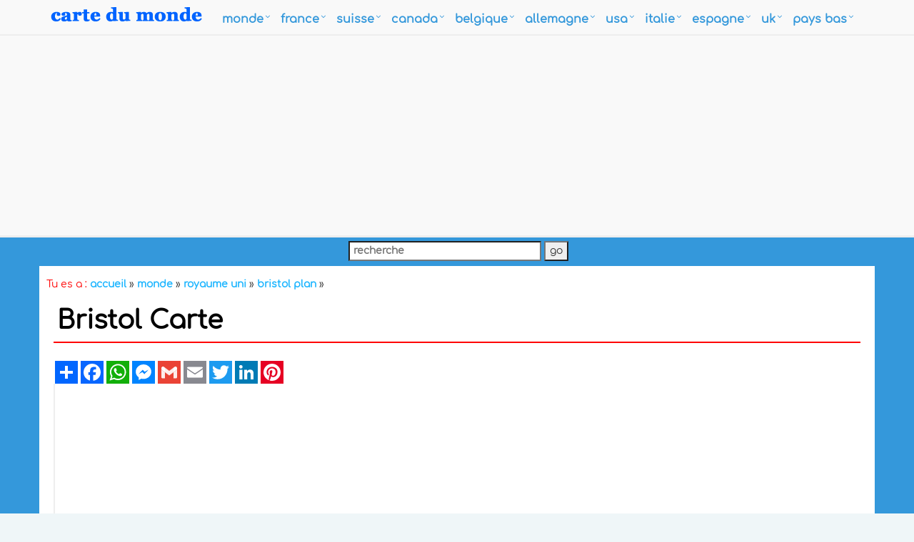

--- FILE ---
content_type: text/html
request_url: https://www.mondecarte.com/carte/bristol-carte
body_size: 11373
content:
<!DOCTYPE html>
<!--[if IE 8]> <html lang="fr" class="ie8"> <![endif]-->  
<!--[if IE 9]> <html lang="fr" class="ie9"> <![endif]-->  
<!--[if !IE]><!--> <html lang="fr"> <!--<![endif]-->  
<head><script async src="https://pagead2.googlesyndication.com/pagead/js/adsbygoogle.js?client=ca-pub-5226066203346298"
     crossorigin="anonymous"></script><!-- Google Tag Manager -->
<script>(function(w,d,s,l,i){w[l]=w[l]||[];w[l].push({'gtm.start':
new Date().getTime(),event:'gtm.js'});var f=d.getElementsByTagName(s)[0],
j=d.createElement(s),dl=l!='dataLayer'?'&l='+l:'';j.async=true;j.src=
'https://www.googletagmanager.com/gtm.js?id='+i+dl;f.parentNode.insertBefore(j,f);
})(window,document,'script','dataLayer','GTM-MCPHBGK');</script>
<!-- End Google Tag Manager --><title>Bristol Carte et Image Satellite</title>
<META name="Description" content="Explorez Carte du Bristol, Bristol Cartes, pays la carte, des images satellite du Bristol, carte du Bristol grand villes, carte politique, itinéraire et plan de circulation.">
<meta http-equiv="Content-Type" content="text/html; charset=utf-8" />
<META name="robots" content="all">
<META name="robots" content="index,follow">
<meta name="robots" content="max-image-preview:large">
<link rel="icon" type="image/png" sizes="16x16" href="/favicon-16x16.png">
<link rel="stylesheet" href="/assets/plugins/bootstrap/css/bootstrap.min.css">
<link rel="stylesheet" href="/assets/css/pages/page_job_inner1.min.css">
<meta name="viewport" content="width=device-width, initial-scale=1.0">
<link href="https://www.mondecarte.com/carte/bristol-carte" rel="canonical" />
<link rel="amphtml" href="https://www.mondecarte.com/amp/carte/bristol-carte">
<script async src="https://pagead2.googlesyndication.com/pagead/js/adsbygoogle.js"></script>
<script>
     (adsbygoogle = window.adsbygoogle || []).push({
          google_ad_client: "ca-pub-5226066203346298",
          enable_page_level_ads: true
     });
</script>
<meta property="fb:pages" content="2216348011924534" />
<script type="application/ld+json">
	{
	  "@context" : "https://schema.org/",
	  "@type" : "Carte",
	  "name" : "Bristol Carte et Image Satellite",
	  "description": "Explorez Carte du Bristol, Bristol Cartes, pays la carte, des images satellite du Bristol, carte du Bristol grand villes, carte politique, itinéraire et plan de circulation.",
	  "url": "https://www.mondecarte.com/carte/bristol-carte",
	  "inLanguage": "fr-FR"
	}
</script>
</head>
<body onLoad="initialize()"><!-- Google Tag Manager (noscript) -->
<noscript><iframe src="https://www.googletagmanager.com/ns.html?id=GTM-MCPHBGK"
height="0" width="0" style="display:none;visibility:hidden"></iframe></noscript>
<!-- End Google Tag Manager (noscript) -->
<div class="wrapper" align="left">
	<div class="header">
    <div class="navbar navbar-default mega-menu" role="navigation" style="padding:5px 0px 5px 0px;">
        <div class="container">
            <div class="navbar-header">
                <button type="button" class="navbar-toggle" data-toggle="collapse" data-target=".navbar-responsive-collapse">
                <span class="sr-only">Toggle navigation</span>
                <span class="fa fa-bars"></span>
            </button>
            <a href="/default.asp"><img src="https://www.mondecarte.com/images/mondecarte.png" alt="Carte du Monde" style="margin-top:-1px;"></a>
            </div>
            <div class="collapse navbar-collapse navbar-responsive-collapse">
                <ul class="nav navbar-nav" style="padding-left:2px; ">
                    <li class="dropdown mega-menu-fullwidth">
                        <a href="/monde.asp" class="dropdown-toggle" data-toggle="dropdown" style="padding-left:0px; padding-right:24px; font-size:16px;">monde</a>
                        <ul class="dropdown-menu">
                            <li>
                                <div class="mega-menu-content disable-icons">
                                    <div class="container">
                                        <div class="row equal-height">
                                            <div class="col-md-3 equal-height-in">
                                                <ul class="list-unstyled equal-height-list">
                                                    <li><a href="/carte/carte-du-monde.asp" style="font-weight:bold; color:#0064FF;"><i class="fa fa-chevron-circle-right" style="font-weight:bold; color:#0064FF;"></i>CARTE DU MONDE</a></li>
                                                    <li><a href="/monde.asp"><i class="fa fa-chevron-circle-right"></i> Monde</a></li>
                                                    <li><a href="/carte/carte-des-plus-grandes-villes-du-monde.asp"><i class="fa fa-chevron-circle-right"></i> Carte des Plus Grandes Villes du Monde</a></li>
                                                    <li><a href="/europe.asp"><i class="fa fa-chevron-circle-right"></i> Europe</a></li>
                                                </ul>
                                            </div>
                                            <div class="col-md-3 equal-height-in">
                                                <ul class="list-unstyled equal-height-list">
                                                    <li><a href="/amerique-du-nord.asp"><i class="fa fa-chevron-circle-right"></i> Amerique du Nord</a></li>
                                                    <li><a href="/amerique-du-sud.asp"><i class="fa fa-chevron-circle-right"></i> Amerique du Sud</a></li>
                                                    <li><a href="/asie.asp"><i class="fa fa-chevron-circle-right"></i> Asie</a></li>
                                                    <li><a href="/afrique.asp"><i class="fa fa-chevron-circle-right"></i> Afrique</a></li>
                                                </ul>
                                            </div>
                                            <div class="col-md-3 equal-height-in">
                                                <ul class="list-unstyled equal-height-list">
                                                    <li><a href="/carte/europe-carte.asp"><i class="fa fa-chevron-circle-right"></i> Carte de l'Europe</a></li>
                                                    <li><a href="/carte/amerique-du-nord-carte.asp"><i class="fa fa-chevron-circle-right"></i> Carte de l'Amérique du Nord</a></li>
                                                    <li><a href="/carte/amerique-du-sud-carte.asp"><i class="fa fa-chevron-circle-right"></i> Carte de l'Amérique du Sud</a></li>
                                                    <li><a href="/carte/asie-carte.asp"><i class="fa fa-chevron-circle-right"></i> Carte de l'Asie</a></li>
                                                </ul>    
                                            </div>
                                            <div class="col-md-3 equal-height-in">
                                                <ul class="list-unstyled equal-height-list">
                                                    <li><a href="/carte/afrique-carte.asp"><i class="fa fa-chevron-circle-right"></i> Carte de l'Afrique</a></li>
                                                    <li><a href="/carte/oceanie-carte.asp"><i class="fa fa-chevron-circle-right"></i> Carte de l'Océanie</a></li>
                                                    <li><a href="/carte/etats-unis-carte.asp"><i class="fa fa-chevron-circle-right"></i> Carte des États-Unis</a></li>
                                                    <li><a href="/carte/royaume-uni-carte.asp"><i class="fa fa-chevron-circle-right"></i> Carte du Royaume-Uni</a></li>
                                                </ul>    
                                            </div>
                                        </div>
                                    </div>    
                                </div>    
                            </li>
                        </ul>
                    </li>
                    
                    <li class="dropdown mega-menu-fullwidth">
                        <a href="/france.asp" class="dropdown-toggle" data-toggle="dropdown" style="padding-left:0px; padding-right:24px; font-size:16px;">france</a>
                        <ul class="dropdown-menu">
                            <li>
                                <div class="mega-menu-content disable-icons">
                                    <div class="container">
                                        <div class="row equal-height">
                                            <div class="col-md-3 equal-height-in">
                                                <ul class="list-unstyled equal-height-list">
                                                    <li><a href="/carte/france-carte.asp" style="font-weight:bold; color:#0064FF;"><i class="fa fa-chevron-circle-right" style="font-weight:bold; color:#0064FF;"></i>FRANCE Carte</a></li>
                                                    <li><a href="/carte/france/paris-plan.asp"><i class="fa fa-chevron-circle-right"></i> Paris Plan</a></li>
                                                    <li><a href="/carte/france/marseille-plan.asp"><i class="fa fa-chevron-circle-right"></i> Marseille Plan</a></li>
                                                    <li><a href="/carte/france/lyon-plan.asp"><i class="fa fa-chevron-circle-right"></i> Lyon Plan</a></li>
                                                </ul>
                                            </div>
                                            <div class="col-md-3 equal-height-in">
                                                <ul class="list-unstyled equal-height-list">
                                                    <li><a href="/carte/france/toulouse-plan.asp"><i class="fa fa-chevron-circle-right"></i> Toulouse Plan</a></li>
                                                    <li><a href="/carte/france/nice-plan.asp"><i class="fa fa-chevron-circle-right"></i> Nice Plan</a></li>
                                                    <li><a href="/carte/france/nantes-plan.asp"><i class="fa fa-chevron-circle-right"></i> Nantes Plan</a></li>
                                                    <li><a href="/carte/france/strasbourg-plan.asp"><i class="fa fa-chevron-circle-right"></i> Strasbourg Plan</a></li>
                                                </ul>                                
                                            </div>
                                            <div class="col-md-3 equal-height-in">
                                                <ul class="list-unstyled equal-height-list">
                                                    <li><a href="/carte/france/montpellier-plan.asp"><i class="fa fa-chevron-circle-right"></i> Montpellier Plan</a></li>
                                                    <li><a href="/carte/france/bordeaux-plan.asp"><i class="fa fa-chevron-circle-right"></i> Bordeaux Plan</a></li>
                                                    <li><a href="/carte/france/rennes-plan.asp"><i class="fa fa-chevron-circle-right"></i> Rennes Plan</a></li>
                                                    <li><a href="/carte/france/le-havre-plan.asp"><i class="fa fa-chevron-circle-right"></i> Le Havre Plan</a></li>
                                                </ul>    
                                            </div>
                                            <div class="col-md-3 equal-height-in">
                                                <ul class="list-unstyled equal-height-list">
                                                    <li><a href="/carte/france/lille-plan.asp"><i class="fa fa-chevron-circle-right"></i> Lille Plan</a></li>
                                                    <li><a href="/carte/france/saint-etienne-plan.asp"><i class="fa fa-chevron-circle-right"></i> Saint Etienne Plan</a></li>
                                                    <li><a href="/carte/france/toulon-plan.asp"><i class="fa fa-chevron-circle-right"></i> Toulon Plan</a></li>
                                                    <li><a href="/carte/france/reims-plan.asp"><i class="fa fa-chevron-circle-right"></i> Reims Plan</a></li>
                                                </ul>    
                                            </div>
                                        </div>
                                    </div>    
                                </div>    
                            </li>
                        </ul>
                    </li>
                    
                    <li class="dropdown mega-menu-fullwidth">
                        <a href="/suisse.asp" class="dropdown-toggle" data-toggle="dropdown" style="padding-left:0px; padding-right:24px; font-size:16px;">suisse</a>
                        <ul class="dropdown-menu">
                            <li>
                                <div class="mega-menu-content disable-icons">
                                    <div class="container">
                                        <div class="row equal-height">
                                            <div class="col-md-3 equal-height-in">
                                                <ul class="list-unstyled equal-height-list">
                                                    <li><a href="/carte/suisse-carte.asp" style="font-weight:bold; color:#0064FF;"><i class="fa fa-chevron-circle-right" style="font-weight:bold; color:#0064FF;"></i>SUISSE Carte</a></li>
                                                    <li><a href="/carte/suisse/zurich-plan.asp"><i class="fa fa-chevron-circle-right"></i> Zurich Plan</a></li>
                                                    <li><a href="/carte/suisse/geneva-plan.asp"><i class="fa fa-chevron-circle-right"></i> Geneva Plan</a></li>
                                                    <li><a href="/carte/suisse/basel-plan.asp"><i class="fa fa-chevron-circle-right"></i> Basel Plan</a></li>
                                                </ul>
                                            </div>
                                            <div class="col-md-3 equal-height-in">
                                                <ul class="list-unstyled equal-height-list">
                                                    <li><a href="/carte/suisse/bern-plan.asp"><i class="fa fa-chevron-circle-right"></i> Bern Plan</a></li>
                                                    <li><a href="/carte/suisse/lausanne-plan.asp"><i class="fa fa-chevron-circle-right"></i> Lausanne Plan</a></li>
                                                    <li><a href="/carte/suisse/winterthur-plan.asp"><i class="fa fa-chevron-circle-right"></i> Winterthur Plan</a></li>
                                                    <li><a href="/carte/suisse/lucerne-plan.asp"><i class="fa fa-chevron-circle-right"></i> Lucerne Plan</a></li>
                                                </ul>
                                            </div>
                                            <div class="col-md-3 equal-height-in">
                                                <ul class="list-unstyled equal-height-list">
                                                    <li><a href="/carte/suisse/st.-gallen-plan.asp"><i class="fa fa-chevron-circle-right"></i> St. Gallen Plan</a></li>
                                                    <li><a href="/carte/suisse/lugano-plan.asp"><i class="fa fa-chevron-circle-right"></i> Lugano Plan</a></li>
                                                    <li><a href="/carte/suisse/biel-bienne-plan.asp"><i class="fa fa-chevron-circle-right"></i> Biel Bienne Plan</a></li>
                                                    <li><a href="/carte/suisse/thun-plan.asp"><i class="fa fa-chevron-circle-right"></i> Thun Plan</a></li>
                                                </ul>                                
                                            </div>
                                            <div class="col-md-3 equal-height-in">
                                                <ul class="list-unstyled equal-height-list">
                                                <li><a href="/carte/suisse/koniz-plan.asp"><i class="fa fa-chevron-circle-right"></i> Köniz Plan</a></li>
                                                <li><a href="/carte/suisse/la-chaux-e-fonds-plan.asp"><i class="fa fa-chevron-circle-right"></i> La Chaux e Fonds Plan</a></li>
                                                <li><a href="/carte/suisse/schaffhausen-plan.asp"><i class="fa fa-chevron-circle-right"></i> Schaffhausen Plan</a></li>
                                                <li><a href="/carte/suisse/fribourg-plan.asp"><i class="fa fa-chevron-circle-right"></i> Fribourg Plan</a></li>
                                                </ul>
                                            </div>
                                        </div>
                                    </div>    
                                </div>    
                            </li>
                        </ul>
                    </li>
                    
                    <li class="dropdown mega-menu-fullwidth">
                        <a href="/canada.asp" class="dropdown-toggle" data-toggle="dropdown" style="padding-left:0px; padding-right:24px; font-size:16px;">canada</a>
                        <ul class="dropdown-menu">
                            <li>
                                <div class="mega-menu-content disable-icons">
                                    <div class="container">
                                        <div class="row equal-height">
                                            <div class="col-md-3 equal-height-in">
                                                <ul class="list-unstyled equal-height-list">
                                                    <li><a href="/carte/canada-carte.asp" style="font-weight:bold; color:#0064FF;"><i class="fa fa-chevron-circle-right" style="font-weight:bold; color:#0064FF;"></i>CANADA Carte</a></li>
                                                    <li><a href="/carte/canada/toronto-plan.asp"><i class="fa fa-chevron-circle-right"></i> Toronto Plan</a></li>
                                                    <li><a href="/carte/canada/montreal-plan.asp"><i class="fa fa-chevron-circle-right"></i> Montreal Plan</a></li>
                                                    <li><a href="/carte/canada/vancouver-plan.asp"><i class="fa fa-chevron-circle-right"></i> Vancouver Plan</a></li>
                                                </ul>
                                            </div>
                                            <div class="col-md-3 equal-height-in">
                                                <ul class="list-unstyled equal-height-list">
                                                    <li><a href="/carte/canada/calgary-plan.asp"><i class="fa fa-chevron-circle-right"></i> Calgary Plan</a></li>
                                                    <li><a href="/carte/canada/edmonton-plan.asp"><i class="fa fa-chevron-circle-right"></i> Edmonton Plan</a></li>
                                                    <li><a href="/carte/canada/ottawa-plan.asp"><i class="fa fa-chevron-circle-right"></i> Ottawa Plan</a></li>
                                                    <li><a href="/carte/canada/quebec-city-plan.asp"><i class="fa fa-chevron-circle-right"></i> Quebec City Plan</a></li>
                                                </ul>                                
                                            </div>
                                            <div class="col-md-3 equal-height-in">
                                                <ul class="list-unstyled equal-height-list">
                                                    <li><a href="/carte/canada/winnipeg-plan.asp"><i class="fa fa-chevron-circle-right"></i> Winnipeg Plan</a></li>
                                                    <li><a href="/carte/canada/kitchener-plan.asp"><i class="fa fa-chevron-circle-right"></i> Kitchener Plan</a></li>
                                                    <li><a href="/carte/canada/london-plan.asp"><i class="fa fa-chevron-circle-right"></i> London Plan</a></li>
                                                    <li><a href="/carte/canada/victoria-plan.asp"><i class="fa fa-chevron-circle-right"></i> Victoria Plan</a></li>
                                                </ul>    
                                            </div>
                                            <div class="col-md-3 equal-height-in">
                                                <ul class="list-unstyled equal-height-list">
                                                    <li><a href="/carte/canada/halifax-plan.asp"><i class="fa fa-chevron-circle-right"></i> Halifax Plan</a></li>
                                                    <li><a href="/carte/canada/oshawa-plan.asp"><i class="fa fa-chevron-circle-right"></i> Oshawa Plan</a></li>
                                                    <li><a href="/carte/canada/windsor-plan.asp"><i class="fa fa-chevron-circle-right"></i> Windsor Plan</a></li>
                                                    <li><a href="/carte/canada/st.-catharines-plan.asp"><i class="fa fa-chevron-circle-right"></i> St. Catharines Plan</a></li>
                                                </ul>    
                                            </div>
                                        </div>
                                    </div>    
                                </div>    
                            </li>
                        </ul>
                    </li>
                    
                    <li class="dropdown mega-menu-fullwidth">
                        <a href="/belgique.asp" class="dropdown-toggle" data-toggle="dropdown" style="padding-left:0px; padding-right:24px; font-size:16px;">belgique</a>
                        <ul class="dropdown-menu">
                            <li>
                                <div class="mega-menu-content disable-icons">
                                    <div class="container">
                                        <div class="row equal-height">
                                            <div class="col-md-3 equal-height-in">
                                                <ul class="list-unstyled equal-height-list">
                                                    <li><a href="/carte/belgique-carte.asp" style="font-weight:bold; color:#0064FF;"><i class="fa fa-chevron-circle-right" style="font-weight:bold; color:#0064FF;"></i>BELGIQUE Carte</a></li>
                                                    <li><a href="/carte/belgique/bruxelles-plan.asp"><i class="fa fa-chevron-circle-right"></i> Bruxelles Plan</a></li>
                                                    <li><a href="/carte/belgique/antwerpen-plan.asp"><i class="fa fa-chevron-circle-right"></i> Antwerpen Plan</a></li>
                                                    <li><a href="/carte/belgique/gent-plan.asp"><i class="fa fa-chevron-circle-right"></i> Gent Plan</a></li>
                                                </ul>
                                            </div>
                                            <div class="col-md-3 equal-height-in">
                                                <ul class="list-unstyled equal-height-list">
                                                    <li><a href="/carte/belgique/charleroi-plan.asp"><i class="fa fa-chevron-circle-right"></i> Charleroi Plan</a></li>
                                                    <li><a href="/carte/belgique/liege-plan.asp"><i class="fa fa-chevron-circle-right"></i> Liege Plan</a></li>
                                                    <li><a href="/carte/belgique/schaerbeek-plan.asp"><i class="fa fa-chevron-circle-right"></i> Schaerbeek Plan</a></li>
                                                    <li><a href="/carte/belgique/namur-plan.asp"><i class="fa fa-chevron-circle-right"></i> Namur Plan</a></li>
                                                </ul>                                
                                            </div>
                                            <div class="col-md-3 equal-height-in">
                                                <ul class="list-unstyled equal-height-list">
                                                    <li><a href="/carte/belgique/anderlecht-plan.asp"><i class="fa fa-chevron-circle-right"></i> Anderlecht Plan</a></li>
                                                    <li><a href="/carte/belgique/leuven-plan.asp"><i class="fa fa-chevron-circle-right"></i> Leuven Plan</a></li>
                                                    <li><a href="/carte/belgique/mons-plan.asp"><i class="fa fa-chevron-circle-right"></i> Mons Plan</a></li>
                                                    <li><a href="/carte/belgique/halle-plan.asp"><i class="fa fa-chevron-circle-right"></i> Halle Plan</a></li>
                                                </ul>    
                                            </div>
                                            <div class="col-md-3 equal-height-in">
                                                <ul class="list-unstyled equal-height-list">
                                                    <li><a href="/carte/belgique/aalst-plan.asp"><i class="fa fa-chevron-circle-right"></i> Aalst Plan</a></li>
                                                    <li><a href="/carte/belgique/roubaix-plan.asp"><i class="fa fa-chevron-circle-right"></i> Roubaix Plan</a></li>
                                                    <li><a href="/carte/belgique/tournai-plan.asp"><i class="fa fa-chevron-circle-right"></i> Tournai Plan</a></li>
                                                    <li><a href="/carte/belgique/ath-plan.asp"><i class="fa fa-chevron-circle-right"></i> Ath Plan</a></li>
                                                </ul>    
                                            </div>
                                        </div>
                                    </div>    
                                </div>    
                            </li>
                        </ul>
                    </li>
                    
                    <li class="dropdown mega-menu-fullwidth">
                        <a href="/allemagne.asp" class="dropdown-toggle" data-toggle="dropdown" style="padding-left:0px; padding-right:24px; font-size:16px;">allemagne</a>
                        <ul class="dropdown-menu">
                            <li>
                                <div class="mega-menu-content disable-icons">
                                    <div class="container">
                                        <div class="row equal-height">
                                            <div class="col-md-3 equal-height-in">
                                                <ul class="list-unstyled equal-height-list">
                                                    <li><a href="/carte/allemagne-carte.asp" style="font-weight:bold; color:#0064FF;"><i class="fa fa-chevron-circle-right" style="font-weight:bold; color:#0064FF;"></i>ALLEMAGNE Carte</a></li>
                                                    <li><a href="/carte/allemagne/berlin-plan.asp"> <i class="fa fa-chevron-circle-right"></i> Berlin Plan</a></li>
                                                    <li><a href="/carte/allemagne/hamburg-plan.asp"> <i class="fa fa-chevron-circle-right"></i> Hamburg Plan</a></li>
                                                    <li><a href="/carte/allemagne/munchen-plan.asp"> <i class="fa fa-chevron-circle-right"></i> Munchen Plan</a></li>
                                                </ul>
                                            </div>
                                            <div class="col-md-3 equal-height-in">
                                                <ul class="list-unstyled equal-height-list">
                                                    <li><a href="/carte/allemagne/koln-plan.asp"> <i class="fa fa-chevron-circle-right"></i> Koln Plan</a></li>
                                                    <li><a href="/carte/allemagne/frankfurt-plan.asp"> <i class="fa fa-chevron-circle-right"></i> Frankfurt Plan</a></li>
                                                    <li><a href="/carte/allemagne/stuttgart-plan.asp"> <i class="fa fa-chevron-circle-right"></i> Stuttgart Plan</a></li>
                                                    <li><a href="/carte/allemagne/dortmund-plan.asp"> <i class="fa fa-chevron-circle-right"></i> Dortmund Plan</a></li>
                                                </ul>                                
                                            </div>
                                            <div class="col-md-3 equal-height-in">
                                                <ul class="list-unstyled equal-height-list">
                                                    <li><a href="/carte/allemagne/essen-plan.asp"> <i class="fa fa-chevron-circle-right"></i> Essen Plan</a></li>
                                                    <li><a href="/carte/allemagne/dusseldorf-plan.asp"> <i class="fa fa-chevron-circle-right"></i> Dusseldorf Plan</a></li>
                                                    <li><a href="/carte/allemagne/bremen-plan.asp"> <i class="fa fa-chevron-circle-right"></i> Bremen Plan</a></li>
                                                    <li><a href="/carte/allemagne/hannover-plan.asp"> <i class="fa fa-chevron-circle-right"></i> Hannover Plan</a></li>
                                                </ul>
                                            </div>
                                            <div class="col-md-3 equal-height-in">
                                                <ul class="list-unstyled equal-height-list">
                                                    <li><a href="/carte/allemagne/leipzig-plan.asp"> <i class="fa fa-chevron-circle-right"></i> Leipzig Plan</a></li>
                                                    <li><a href="/carte/allemagne/dresden-plan.asp"> <i class="fa fa-chevron-circle-right"></i> Dresden Plan</a></li>
                                                    <li><a href="/carte/allemagne/nurnberg-plan.asp"> <i class="fa fa-chevron-circle-right"></i> Nurnberg Plan</a></li>
                                                    <li><a href="/carte/allemagne/aachen-plan.asp"> <i class="fa fa-chevron-circle-right"></i> Aachen Plan</a></li>
                                                </ul>
                                            </div>
                                        </div>
                                    </div>    
                                </div>    
                            </li>
                        </ul>
                    </li>
                    
                    <li class="dropdown mega-menu-fullwidth">
                        <a href="/etats-unis.asp" class="dropdown-toggle" data-toggle="dropdown" style="padding-left:0px; padding-right:24px; font-size:16px;">USA</a>
                        <ul class="dropdown-menu">
                            <li>
                                <div class="mega-menu-content disable-icons">
                                    <div class="container">
                                        <div class="row equal-height">
                                            <div class="col-md-3 equal-height-in">
                                                <ul class="list-unstyled equal-height-list">
                                                    <li><a href="/usa-carte.asp" style="font-weight:bold; color:#0064FF;"><i class="fa fa-chevron-circle-right" style="font-weight:bold; color:#0064FF;"></i>USA CARTE</a></li>
                                                    <li><a href="/carte/etats-unis/us-plus-grande-villes-plan.asp"><i class="fa fa-chevron-circle-right"></i>Carte des plus grandes villes des États-Unis</a></li>
                                                    <li><a href="/carte/etats-unis/new-york-carte.asp"><i class="fa fa-chevron-circle-right"></i> New York Carte</a></li>
                                                    <li><a href="/carte/etats-unis/florida-carte.asp"><i class="fa fa-chevron-circle-right"></i> Florida Carte</a></li>
                                                </ul>
                                            </div>
                                            <div class="col-md-3 equal-height-in">
                                                <ul class="list-unstyled equal-height-list">
                                                    <li><a href="/carte/etats-unis/illinois-carte.asp"><i class="fa fa-chevron-circle-right"></i> Illinois Carte</a></li>
                                                    <li><a href="/carte/etats-unis/texas-carte.asp"><i class="fa fa-chevron-circle-right"></i> Texas Carte</a></li>
                                                    <li><a href="/carte/etats-unis/georgia-carte.asp"><i class="fa fa-chevron-circle-right"></i> Georgia Carte</a></li>
                                                    <li><a href="/carte/etats-unis/new-jersey-carte.asp"><i class="fa fa-chevron-circle-right"></i> New Jersey Carte</a></li>
                                                </ul>                                
                                            </div>
                                            <div class="col-md-3 equal-height-in">
                                                <ul class="list-unstyled equal-height-list">
                                                    <li><a href="/carte/etats-unis/north-carolina-carte.asp"><i class="fa fa-chevron-circle-right"></i> North Carolina Carte</a></li>
                                                    <li><a href="/carte/etats-unis/pennsylvania-carte.asp"><i class="fa fa-chevron-circle-right"></i> Pennsylvania Carte</a></li>
                                                    <li><a href="/carte/etats-unis/ohio-carte.asp"><i class="fa fa-chevron-circle-right"></i> Ohio Carte</a></li>
                                                    <li><a href="/carte/etats-unis/michigan-carte.asp"><i class="fa fa-chevron-circle-right"></i> Michigan Carte</a></li>
                                                </ul>    
                                            </div>
                                            <div class="col-md-3 equal-height-in">
                                                <ul class="list-unstyled equal-height-list">
                                                    <li><a href="/carte/etats-unis/indiana-carte.asp"><i class="fa fa-chevron-circle-right"></i> Indiana Carte</a></li>
                                                    <li><a href="/carte/etats-unis/virginia-carte.asp"><i class="fa fa-chevron-circle-right"></i> Virginia Carte</a></li>
                                                    <li><a href="/carte/etats-unis/georgia-carte.asp"><i class="fa fa-chevron-circle-right"></i> Georgia Carte</a></li>
                                                    <li><a href="/carte/etats-unis/new-jersey-carte.asp"><i class="fa fa-chevron-circle-right"></i> New Jersey Carte</a></li>
                                                </ul>    
                                            </div>
                                        </div>
                                    </div>    
                                </div>    
                            </li>
                        </ul>
                    </li>
                    
                    <li class="dropdown mega-menu-fullwidth">
                        <a href="/italie.asp" class="dropdown-toggle" data-toggle="dropdown" style="padding-left:0px; padding-right:24px; font-size:16px;">italie</a>
                        <ul class="dropdown-menu">
                            <li>
                                <div class="mega-menu-content disable-icons">
                                    <div class="container">
                                        <div class="row equal-height">
                                            <div class="col-md-3 equal-height-in">
                                                <ul class="list-unstyled equal-height-list">
                                                    <li><a href="/carte/italie-carte.asp" style="font-weight:bold; color:#0064FF;"><i class="fa fa-chevron-circle-right" style="font-weight:bold; color:#0064FF;"></i>ITALIE Carte</a></li>
                                                    <li><a href="/carte/italie/rome-plan.asp"><i class="fa fa-chevron-circle-right"></i> Rome Plan</a></li>
                                                    <li><a href="/carte/italie/milan-plan.asp"><i class="fa fa-chevron-circle-right"></i> Milan Plan</a></li>
                                                    <li><a href="/carte/italie/naples-plan.asp"><i class="fa fa-chevron-circle-right"></i> Naples Plan</a></li>
                                                </ul>
                                                </div>
                                                <div class="col-md-3 equal-height-in">
                                                <ul class="list-unstyled equal-height-list">
                                                    <li><a href="/carte/italie/turin-plan.asp"><i class="fa fa-chevron-circle-right"></i> Turin Plan</a></li>
                                                    <li><a href="/carte/italie/palermo-plan.asp"><i class="fa fa-chevron-circle-right"></i> Palermo Plan</a></li>
                                                    <li><a href="/carte/italie/bari-plan.asp"><i class="fa fa-chevron-circle-right"></i> Bari Plan</a></li>
                                                    <li><a href="/carte/italie/catania-plan.asp"><i class="fa fa-chevron-circle-right"></i> Catania Plan</a></li>
                                                </ul>                                
                                                </div>
                                                <div class="col-md-3 equal-height-in">
                                                <ul class="list-unstyled equal-height-list">
                                                    <li><a href="/carte/italie/florence-plan.asp"><i class="fa fa-chevron-circle-right"></i> Florence Plan</a></li>
                                                    <li><a href="/carte/italie/bologna-plan.asp"><i class="fa fa-chevron-circle-right"></i> Bologna Plan</a></li>
                                                    <li><a href="/carte/italie/genoa-plan.asp"><i class="fa fa-chevron-circle-right"></i> Genoa Plan</a></li>
                                                    <li><a href="/carte/italie/venice-plan.asp"><i class="fa fa-chevron-circle-right"></i> Venice Plan</a></li>
                                                </ul>
                                                </div>
                                                <div class="col-md-3 equal-height-in">
                                                <ul class="list-unstyled equal-height-list">
                                                    <li><a href="/carte/italie/cagliari-plan.asp"><i class="fa fa-chevron-circle-right"></i> Cagliari Plan</a></li>
                                                    <li><a href="/carte/italie/verona-plan.asp"><i class="fa fa-chevron-circle-right"></i> Verona Plan</a></li>
                                                    <li><a href="/carte/italie/parma-plan.asp"><i class="fa fa-chevron-circle-right"></i> Parma Plan</a></li>
                                                    <li><a href="/carte/italie/udine-plan.asp"><i class="fa fa-chevron-circle-right"></i> Udine Plan</a></li>
                                                </ul>
                                            </div>
                                        </div>
                                    </div>    
                                </div>    
                            </li>
                        </ul>
                    </li>

                    <li class="dropdown mega-menu-fullwidth">
                        <a href="/espagne.asp" class="dropdown-toggle" data-toggle="dropdown" style="padding-left:0px; padding-right:24px; font-size:16px;">espagne</a>
                        <ul class="dropdown-menu">
                            <li>
                                <div class="mega-menu-content disable-icons">
                                    <div class="container">
                                        <div class="row equal-height">
                                            <div class="col-md-3 equal-height-in">
                                                <ul class="list-unstyled equal-height-list">
                                                    <li><a href="/carte/espagne-carte.asp" style="font-weight:bold; color:#0064FF;"><i class="fa fa-chevron-circle-right" style="font-weight:bold; color:#0064FF;"></i>ESPAGNE Carte</a></li>
                                                    <li><a href="/carte/espagne/madrid-plan.asp"><i class="fa fa-chevron-circle-right"></i> Madrid Plan</a></li>		
                                                    <li><a href="/carte/espagne/barcelona-plan.asp"><i class="fa fa-chevron-circle-right"></i> Barcelona Plan</a></li>	
                                                    <li><a href="/carte/espagne/sevilla-plan.asp"><i class="fa fa-chevron-circle-right"></i> Sevilla Plan</a></li>	
                                                </ul>
                                            </div>
                                            <div class="col-md-3 equal-height-in">
                                                <ul class="list-unstyled equal-height-list">	
                                                    <li><a href="/carte/espagne/bilbao-plan.asp"><i class="fa fa-chevron-circle-right"></i> Bilbao Plan</a></li>	
                                                    <li><a href="/carte/espagne/cartagena-plan.asp"><i class="fa fa-chevron-circle-right"></i> Cartagena Plan</a></li>
                                                    <li><a href="/carte/espagne/badalona-plan.asp"><i class="fa fa-chevron-circle-right"></i> Badalona Plan</a></li>
                                                    <li><a href="/carte/espagne/cordoba-plan.asp"><i class="fa fa-chevron-circle-right"></i> Cordoba Plan</a></li>	
                                                </ul>                                
                                            </div>
                                            <div class="col-md-3 equal-height-in">
                                                <ul class="list-unstyled equal-height-list">		
                                                    <li><a href="/carte/espagne/elche-plan.asp"><i class="fa fa-chevron-circle-right"></i> Elche Plan</a></li>	
                                                    <li><a href="/carte/espagne/fuenlabrada-plan.asp"><i class="fa fa-chevron-circle-right"></i> Fuenlabrada Plan</a></li>		
                                                    <li><a href="/carte/espagne/gijon-plan.asp"><i class="fa fa-chevron-circle-right"></i> Gijon Plan</a></li>		
                                                    <li><a href="/carte/espagne/las-palmas-plan.asp"><i class="fa fa-chevron-circle-right"></i> Las Palmas Plan</a></li>
                                                </ul>
                                            </div>
                                            <div class="col-md-3 equal-height-in">
                                                <ul class="list-unstyled equal-height-list">		
                                                    <li><a href="/carte/espagne/l'hospitalet-plan.asp"><i class="fa fa-chevron-circle-right"></i> L'Hospitalet Plan</a></li>
                                                    <li><a href="/carte/espagne/alicante-plan.asp"><i class="fa fa-chevron-circle-right"></i> Alicante Plan</a></li>
                                                    <li><a href="/carte/espagne/murcia-plan.asp"><i class="fa fa-chevron-circle-right"></i> Murcia Plan</a></li>
                                                    <li><a href="/carte/espagne/palma-de-mallorca-plan.asp"><i class="fa fa-chevron-circle-right"></i> Palma de Mallorca Plan</a></li>
                                                </ul>
                                            </div>
                                        </div>
                                    </div>    
                                </div>    
                            </li>
                        </ul>
                    </li>
                    
                    <li class="dropdown mega-menu-fullwidth">
                        <a href="/carte/uk-carte.asp" class="dropdown-toggle" data-toggle="dropdown" style="padding-left:0px; padding-right:24px; font-size:16px;">UK</a>
                        <ul class="dropdown-menu">
                            <li>
                                <div class="mega-menu-content disable-icons">
                                    <div class="container">
                                        <div class="row equal-height">
                                            <div class="col-md-3 equal-height-in">
                                                <ul class="list-unstyled equal-height-list">
                                                    <li><a href="/carte/royaume-uni-carte.asp" style="font-weight:bold; color:#0064FF;"><i class="fa fa-chevron-circle-right" style="font-weight:bold; color:#0064FF;"></i>Royaume Uni Carte</a></li>
                                                    <li><a href="/carte/royaume-uni/london-plan.asp"><i class="fa fa-chevron-circle-right"></i> London Plan</a></li>
                                                    <li><a href="/carte/royaume-uni/manchester-plan.asp"><i class="fa fa-chevron-circle-right"></i> Manchester Plan</a></li>
                                                    <li><a href="/carte/royaume-uni/liverpool-plan.asp"><i class="fa fa-chevron-circle-right"></i> Liverpool Plan</a></li>
                                                </ul>
                                            </div>
                                            <div class="col-md-3 equal-height-in">
                                                <ul class="list-unstyled equal-height-list">
                                                    <li><a href="/carte/royaume-uni/Aberdeen-plan.asp"><i class="fa fa-chevron-circle-right"></i> Aberdeen Plan</a></li>
                                                    <li><a href="/carte/royaume-uni/Belfast-plan.asp"><i class="fa fa-chevron-circle-right"></i> Belfast Plan</a></li>
                                                    <li><a href="/carte/royaume-uni/Birmingham-plan.asp"><i class="fa fa-chevron-circle-right"></i> Birmingham Plan</a></li>
                                                    <li><a href="/carte/royaume-uni/Blackburn-plan.asp"><i class="fa fa-chevron-circle-right"></i> Blackburn Plan</a></li>
                                                </ul>                                
                                            </div>
                                            <div class="col-md-3 equal-height-in">
                                                <ul class="list-unstyled equal-height-list">
                                                    <li><a href="/carte/royaume-uni/Bolton-plan.asp"><i class="fa fa-chevron-circle-right"></i> Bolton Plan</a></li>
                                                    <li><a href="/carte/royaume-uni/Bradford-plan.asp"><i class="fa fa-chevron-circle-right"></i> Bradford Plan</a></li>
                                                    <li><a href="/carte/royaume-uni/Bristol-plan.asp"><i class="fa fa-chevron-circle-right"></i> Bristol Plan</a></li>
                                                    <li><a href="/carte/royaume-uni/Cardiff-plan.asp"><i class="fa fa-chevron-circle-right"></i> Cardiff Plan</a></li>
                                                    <li><a href="/carte/royaume-uni/Coventry-plan.asp"><i class="fa fa-chevron-circle-right"></i> Coventry Plan</a></li>
                                                </ul>    
                                            </div>
                                            <div class="col-md-3 equal-height-in">
                                                <ul class="list-unstyled equal-height-list">
                                                   <li><a href="/carte/royaume-uni/Derby-plan.asp"><i class="fa fa-chevron-circle-right"></i> Derby Plan</a></li>
                                                    <li><a href="/carte/royaume-uni/Edinburgh-plan.asp"><i class="fa fa-chevron-circle-right"></i> Edinburgh Plan</a></li>
                                                    <li><a href="/carte/royaume-uni/Glasgow-plan.asp"><i class="fa fa-chevron-circle-right"></i> Glasgow Plan</a></li>
                                                    <li><a href="/carte/royaume-uni/Coventry-plan.asp"><i class="fa fa-chevron-circle-right"></i> Coventry Plan</a></li>
                                                </ul>    
                                            </div>
                                        </div>
                                    </div>    
                                </div>    
                            </li>
                        </ul>
                    </li>

                    <li class="dropdown mega-menu-fullwidth">
                        <a href="/irlande.asp" class="dropdown-toggle" data-toggle="dropdown" style="padding-left:0px; padding-right:24px; font-size:16px;">pays bas</a>
                        <ul class="dropdown-menu">
                            <li>
                                <div class="mega-menu-content disable-icons">
                                    <div class="container">
                                        <div class="row equal-height">
                                            <div class="col-md-3 equal-height-in">
                                                <ul class="list-unstyled equal-height-list">
                                                    <li><a href="/carte/pays-bas-carte.asp" style="font-weight:bold; color:#0064FF;"><i class="fa fa-chevron-circle-right" style="font-weight:bold; color:#0064FF;"></i>PAYS BAS Carte</a></li>
                                                    <li><a href="/carte/pays-bas/amsterdam-plan.asp"><i class="fa fa-chevron-circle-right"></i> Amsterdam Plan</a></li>
                                                    <li><a href="/carte/pays-bas/rotterdam-plan.asp"><i class="fa fa-chevron-circle-right"></i> Rotterdam Plan</a></li>
                                                    <li><a href="/carte/pays-bas/the-hague-plan.asp"><i class="fa fa-chevron-circle-right"></i> The Hague Plan</a></li>
                                                </ul>
                                            </div>
                                            <div class="col-md-3 equal-height-in">
                                                <ul class="list-unstyled equal-height-list">
                                                    <li><a href="/carte/pays-bas/utrecht-plan.asp"><i class="fa fa-chevron-circle-right"></i> Utrecht Plan</a></li>
                                                    <li><a href="/carte/pays-bas/eindhoven-plan.asp"><i class="fa fa-chevron-circle-right"></i> Eindhoven Plan</a></li>
                                                    <li><a href="/carte/pays-bas/groningen-plan.asp"><i class="fa fa-chevron-circle-right"></i> Groningen Plan</a></li>
                                                    <li><a href="/carte/pays-bas/breda-plan.asp"><i class="fa fa-chevron-circle-right"></i> Breda Plan</a></li>
                                                </ul>
                                            </div>
                                            <div class="col-md-3 equal-height-in">
                                                <ul class="list-unstyled equal-height-list">
                                                    <li><a href="/carte/pays-bas/tilburg-plan.asp"><i class="fa fa-chevron-circle-right"></i> Tilburg Plan</a></li>
                                                    <li><a href="/carte/pays-bas/nijmegen-plan.asp"><i class="fa fa-chevron-circle-right"></i> Nijmegen Plan</a></li>
                                                    <li><a href="/carte/pays-bas/almere-plan.asp"><i class="fa fa-chevron-circle-right"></i> Almere Plan</a></li>
                                                    <li><a href="/carte/pays-bas/zwolle-plan.asp"><i class="fa fa-chevron-circle-right"></i> Zwolle Plan</a></li>
                                                </ul>                                
                                            </div>
                                            <div class="col-md-3 equal-height-in">
                                                <ul class="list-unstyled equal-height-list">
                                                    <li><a href="/carte/pays-bas/dordrecht-plan.asp"><i class="fa fa-chevron-circle-right"></i> Dordrecht Plan</a></li>
                                                    <li><a href="/carte/pays-bas/leiden-plan.asp"><i class="fa fa-chevron-circle-right"></i> Leiden Plan</a></li>
                                                    <li><a href="/carte/pays-bas/arnhem-plan.asp"><i class="fa fa-chevron-circle-right"></i> Arnhem Plan</a></li>
                                                    <li><a href="/carte/pays-bas/haarlem-plan.asp"><i class="fa fa-chevron-circle-right"></i> Haarlem Plan</a></li>
                                                </ul>
                                            </div>
                                        </div>
                                    </div>
                                </div>
                            </li>
                        </ul>
                    </li>
                </ul>
            </div>
        </div>
    </div>
</div>
<div style="clear:both;" align="center"><script async src="https://pagead2.googlesyndication.com/pagead/js/adsbygoogle.js?client=ca-pub-5226066203346298"
     crossorigin="anonymous"></script>
<!-- Responsive -->
<ins class="adsbygoogle"
     style="display:block"
     data-ad-client="ca-pub-5226066203346298"
     data-ad-slot="3159372531"
     data-ad-format="auto"
     data-full-width-responsive="true"></ins>
<script>
     (adsbygoogle = window.adsbygoogle || []).push({});
</script></div>
    <div style="clear:both;"><div style="clear:both;"></div>
<div class="job-description">
    <div class="container content" style="margin-bottom:-50px;">
        <div class="row" style="margin-top:0px;">
            <div class="col-md-13">
                <div class="left-inner">
                	<div style="margin:-55px 0px 20px 0px; width:100%; height:30px;" align="center">
						<form action="/recherche-carte.asp">
						<input type="hidden" name="cx" value="partner-pub-:kl92vlr2cms" />
						<input type="hidden" name="cof" value="FORID:10">
						<input type="hidden" name="ie" value="ISO-8859-1">
						<input type="text" name="q" maxLength="270" style="width:270px; margin-left:3px; padding-left:5px; color:#999999; font-weight:bold;" placeholder="recherche">
						<INPUT type="submit" value="go">
						</form>
					</div>
                    <div style="clear:both;"></div>
                    <div class="breadcrumbs" align="left">
                    <span style="color:#FF0000;">Tu es a : </span>
                    <a href="/default.asp"><strong>accueil</strong></a> » 
                    <a href="/carte/carte-du-monde.asp"><strong>monde</strong></a> » 
                    
                    <a href="/carte/royaume-uni-carte"><strong>royaume uni</strong></a> » 
                            
                    <a href="/plan/bristol-plan"><strong>bristol plan</strong></a> » 
                    
                    </div>
                    <div style="clear:both;"></div>
                    <div class="headline" style="border-bottom:2px solid #FF0000;margin-top:0px;" align="left"><h1>Bristol Carte</h1></div>
                    <div style="clear:both;width:100%;">
					<!-- AddToAny BEGIN -->
                    <div class="a2a_kit a2a_kit_size_32 a2a_default_style">
                    <a class="a2a_dd" href="https://www.addtoany.com/share"></a>
                    <a class="a2a_button_facebook"></a>
                    <a class="a2a_button_whatsapp"></a>
                    <a class="a2a_button_facebook_messenger"></a>
                    <a class="a2a_button_google_gmail"></a>
                    <a class="a2a_button_email"></a>
                    <a class="a2a_button_twitter"></a>
                    <a class="a2a_button_linkedin"></a>
                    <a class="a2a_button_pinterest"></a>
                    </div>
                    <script async src="https://static.addtoany.com/menu/page.js"></script>
                    <!-- AddToAny END -->
					</div>
                    <blockquote class="margin-bottom-30" style="font-size:24px; text-align:left;"><div class="GoogleAd_336x280_Right"><script async src="https://pagead2.googlesyndication.com/pagead/js/adsbygoogle.js?client=ca-pub-5226066203346298"
     crossorigin="anonymous"></script>
<!-- 336x280 -->
<ins class="adsbygoogle"
     style="display:inline-block;width:336px;height:280px"
     data-ad-client="ca-pub-5226066203346298"
     data-ad-slot="9266221124"></ins>
<script>
     (adsbygoogle = window.adsbygoogle || []).push({});
</script></div>
                    <strong>Naviguez sur Bristol carte, Bristol carte du pays, images satellite des Bristol, Bristol plus grandes villes, cartes des villes, carte politique de Bristol, itinéraires routiers, cartes physiques, atlas et trafic.</strong>
                    </blockquote>
                    <div style="clear:both;"></div>
                    
                    <div class="profile-body margin-bottom-20">
                        <div class="tab-v1">
                            <ul class="nav nav-justified nav-tabs">
                                <li class="active"><a data-toggle="tab" href="#icerik_detayi"><strong>Détail du Contenu</strong></a></li>
                                <li><a data-toggle="tab" href="#baglantilar"><strong>Carte des plus Grandes Villes de Royaume Uni</strong></a></li>
                            </ul>        
                            <div class="tab-content" style="border:solid 1px #DDD; padding:3px; overflow:hidden; text-align:left;">
                                <div id="icerik_detayi" class="profile-edit tab-pane fade in active">
                                    <div class="GoogleAd_300x250Left"><script async src="https://pagead2.googlesyndication.com/pagead/js/adsbygoogle.js?client=ca-pub-5226066203346298"
     crossorigin="anonymous"></script>
<!-- 300x250 -->
<ins class="adsbygoogle"
     style="display:inline-block;width:300px;height:250px"
     data-ad-client="ca-pub-5226066203346298"
     data-ad-slot="4808101367"></ins>
<script>
     (adsbygoogle = window.adsbygoogle || []).push({});
</script></div>
                                    Avec la carte interactive Bristol, affichez les cartes des autoroutes régionales, la situation routière, les transports, le guide d'hébergement, la carte géographique, les cartes physiques et plus d'informations. Sur la carte de Bristol, vous pouvez voir tous les états, régions, villes, villages, quartiers, avenues, rues et les centres populaires par satellite, de croquis et cartes du relief. <br> <br> Trouvez les cartes souhaitées en entrant les noms de pays, de villes, de villes, de régions ou de villages selon les critères de recherche. Sur la carte en haut à gauche à gauche de Bristol (+) à côté de zoom à l'intérieur et signe (-) pour effectuer un zoom arrière via les liens que vous pouvez visiter. <strong> Bristol </strong> Carte déplacez la souris dessus via (clic gauche) et en cliquant sur l'image que vous pouvez faire glisser. Les icônes <strong> Carte, Satellite, Terrain </strong> en haut à droite via la vue de la carte, satellite, hybride et la carte du relief peuvent basculer entre les images.
                                    <div style="clear:both; margin:10px;"></div>
										
                                    <div style="clear:both;"></div>
									
                                    <div style="clear:both;"></div>
									<H2>Bristol City Town Maps</H2><div style="clear:both;"></div>
									<h3>bristol plan</h3><a href="/carte/royaume-uni/bristol/bristol-plan.jpg"><img alt="bristol plan" src="/carte/royaume-uni/bristol/bristol-plan.jpg" style="max-width:100%; height:auto;" hspace="5" vspace="2" /></a>
                                        <div style="clear:both;"></div>
                                        <div style="float:left;"><a href="/carte/royaume-uni/bristol/bristol-plan.jpg" download><img src="https://www.mondecarte.com/images/download now.png" alt="MondeCarte.com Télécharger Maintenant" style="border:0px;" /></a></div>
                                        <div style="clear:both;"></div>
                                        
                                        <div style="clear:both;"><br /></div>
                                        
                                        <div style="clear:both; padding:5px;" align="center"><script async src="https://pagead2.googlesyndication.com/pagead/js/adsbygoogle.js?client=ca-pub-5226066203346298"
     crossorigin="anonymous"></script>
<!-- Responsive -->
<ins class="adsbygoogle"
     style="display:block"
     data-ad-client="ca-pub-5226066203346298"
     data-ad-slot="3159372531"
     data-ad-format="auto"
     data-full-width-responsive="true"></ins>
<script>
     (adsbygoogle = window.adsbygoogle || []).push({});
</script></div>
                                        <div style="clear:both;"></div>
										
                                        <div style="clear:both;"></div>
                                        <h2>Une Collection de Bristol Cartes et Bristol Images Satellites</h2>
                                        <div style="clear:both;"></div>
                                        <h3><i class="fa fa-chevron-circle-right"></i> BRISTOL PLAN</h3>
                                        <a href="/carte/royaume-uni/bristol/bristol-plan.jpg"><img src="https://www.mondecarte.com/carte/royaume-uni/bristol/bristol-plan.jpg" style="max-width:100%; height:auto;" hspace="5" vspace="2" alt="bristol plan"></a> <div style="clear:both;"><strong></strong><br /></div>
                                        <div style="clear:both;"></div>
                                        <div style="float:left;"><a href="/carte/royaume-uni/bristol/bristol-plan.jpg" download><img src="https://www.mondecarte.com/images/download now.png" alt="MondeCarte.com Télécharger Maintenant" style="border:0px;" /></a></div>
                                        <div style="clear:both;"></div>
                                    	<div style="clear:both;"></div>
                                        <h3><i class="fa fa-chevron-circle-right"></i> BRISTOL CARTE</h3>
                                        <a href="/carte/royaume-uni/bristol/Bristol carte.gif"><img src="https://www.mondecarte.com/carte/royaume-uni/bristol/Bristol carte.gif" style="max-width:100%; height:auto;" hspace="5" vspace="2" alt="Bristol carte"></a> <div style="clear:both;"><strong></strong><br /></div>
                                        <div style="clear:both;"></div>
                                        <div style="float:left;"><a href="/carte/royaume-uni/bristol/Bristol carte.gif" download><img src="https://www.mondecarte.com/images/download now.png" alt="MondeCarte.com Télécharger Maintenant" style="border:0px;" /></a></div>
                                        <div style="clear:both;"></div>
                                    	<div style="clear:both;"></div>
                                        <h3><i class="fa fa-chevron-circle-right"></i> BRISTOL PLAN ANGLETERRE</h3>
                                        <a href="/carte/royaume-uni/bristol/bristol-plan-angleterre.gif"><img src="https://www.mondecarte.com/carte/royaume-uni/bristol/bristol-plan-angleterre.gif" style="max-width:100%; height:auto;" hspace="5" vspace="2" alt="bristol plan angleterre"></a> <div style="clear:both;"><strong></strong><br /></div>
                                        <div style="clear:both;"></div>
                                        <div style="float:left;"><a href="/carte/royaume-uni/bristol/bristol-plan-angleterre.gif" download><img src="https://www.mondecarte.com/images/download now.png" alt="MondeCarte.com Télécharger Maintenant" style="border:0px;" /></a></div>
                                        <div style="clear:both;"></div>
                                    	<div style="clear:both;"></div>
                                        <h3><i class="fa fa-chevron-circle-right"></i> BRISTOL</h3>
                                        <a href="/carte/royaume-uni/bristol/Bristol.jpg"><img src="https://www.mondecarte.com/carte/royaume-uni/bristol/Bristol.jpg" style="max-width:100%; height:auto;" hspace="5" vspace="2" alt="Bristol"></a> <div style="clear:both;"><strong></strong><br /></div>
                                        <div style="clear:both;"></div>
                                        <div style="float:left;"><a href="/carte/royaume-uni/bristol/Bristol.jpg" download><img src="https://www.mondecarte.com/images/download now.png" alt="MondeCarte.com Télécharger Maintenant" style="border:0px;" /></a></div>
                                        <div style="clear:both;"></div>
                                    	<div style="clear:both;"></div>
                                        <h3><i class="fa fa-chevron-circle-right"></i> BRISTOL PLAN</h3>
                                        <a href="/carte/royaume-uni/bristol/bristol_plan.jpg"><img src="https://www.mondecarte.com/carte/royaume-uni/bristol/bristol_plan.jpg" style="max-width:100%; height:auto;" hspace="5" vspace="2" alt="bristol plan"></a> <div style="clear:both;"><strong></strong><br /></div>
                                        <div style="clear:both;"></div>
                                        <div style="float:left;"><a href="/carte/royaume-uni/bristol/bristol_plan.jpg" download><img src="https://www.mondecarte.com/images/download now.png" alt="MondeCarte.com Télécharger Maintenant" style="border:0px;" /></a></div>
                                        <div style="clear:both;"></div>
                                    	<div style="clear:both;"></div>
                                        <h3><i class="fa fa-chevron-circle-right"></i> BRISTOL PLAN</h3>
                                        <a href="/carte/royaume-uni/bristol/Bristol_plan.png"><img src="https://www.mondecarte.com/carte/royaume-uni/bristol/Bristol_plan.png" style="max-width:100%; height:auto;" hspace="5" vspace="2" alt="Bristol plan"></a> <div style="clear:both;"><strong></strong><br /></div>
                                        <div style="clear:both;"></div>
                                        <div style="float:left;"><a href="/carte/royaume-uni/bristol/Bristol_plan.png" download><img src="https://www.mondecarte.com/images/download now.png" alt="MondeCarte.com Télécharger Maintenant" style="border:0px;" /></a></div>
                                        <div style="clear:both;"></div>
                                    	<div style="clear:both;"></div>
                                        <h3><i class="fa fa-chevron-circle-right"></i> BRISTOL PLAN 1946</h3>
                                        <a href="/carte/royaume-uni/bristol/Bristol_plan_1946.jpg"><img src="https://www.mondecarte.com/carte/royaume-uni/bristol/Bristol_plan_1946.jpg" style="max-width:100%; height:auto;" hspace="5" vspace="2" alt="Bristol plan 1946"></a> <div style="clear:both;"><strong></strong><br /></div>
                                        <div style="clear:both;"></div>
                                        <div style="float:left;"><a href="/carte/royaume-uni/bristol/Bristol_plan_1946.jpg" download><img src="https://www.mondecarte.com/images/download now.png" alt="MondeCarte.com Télécharger Maintenant" style="border:0px;" /></a></div>
                                        <div style="clear:both;"></div>
                                    	<div style="clear:both;"></div>
                                        <h3><i class="fa fa-chevron-circle-right"></i> BRISTOL TOURISTIQUE PLAN</h3>
                                        <a href="/carte/royaume-uni/bristol/Bristol_touristique_plan.jpg"><img src="https://www.mondecarte.com/carte/royaume-uni/bristol/Bristol_touristique_plan.jpg" style="max-width:100%; height:auto;" hspace="5" vspace="2" alt="Bristol touristique plan"></a> <div style="clear:both;"><strong></strong><br /></div>
                                        <div style="clear:both;"></div>
                                        <div style="float:left;"><a href="/carte/royaume-uni/bristol/Bristol_touristique_plan.jpg" download><img src="https://www.mondecarte.com/images/download now.png" alt="MondeCarte.com Télécharger Maintenant" style="border:0px;" /></a></div>
                                        <div style="clear:both;"></div>
                                    	<div style="clear:both;"></div>
                                        <h3><i class="fa fa-chevron-circle-right"></i> PROVINCES PLAN DE BRISTOL</h3>
                                        <a href="/carte/royaume-uni/bristol/provinces-plan-de-bristol.gif"><img src="https://www.mondecarte.com/carte/royaume-uni/bristol/provinces-plan-de-bristol.gif" style="max-width:100%; height:auto;" hspace="5" vspace="2" alt="provinces plan de bristol"></a> <div style="clear:both;"><strong></strong><br /></div>
                                        <div style="clear:both;"></div>
                                        <div style="float:left;"><a href="/carte/royaume-uni/bristol/provinces-plan-de-bristol.gif" download><img src="https://www.mondecarte.com/images/download now.png" alt="MondeCarte.com Télécharger Maintenant" style="border:0px;" /></a></div>
                                        <div style="clear:both;"></div>
                                    	<div style="clear:both;"></div>
                                        <h3><i class="fa fa-chevron-circle-right"></i> QUARTIERS BRISTOL PLAN</h3>
                                        <a href="/carte/royaume-uni/bristol/quartiers_bristol_plan.gif"><img src="https://www.mondecarte.com/carte/royaume-uni/bristol/quartiers_bristol_plan.gif" style="max-width:100%; height:auto;" hspace="5" vspace="2" alt="quartiers bristol plan"></a> <div style="clear:both;"><strong></strong><br /></div>
                                        <div style="clear:both;"></div>
                                        <div style="float:left;"><a href="/carte/royaume-uni/bristol/quartiers_bristol_plan.gif" download><img src="https://www.mondecarte.com/images/download now.png" alt="MondeCarte.com Télécharger Maintenant" style="border:0px;" /></a></div>
                                        <div style="clear:both;"></div>
                                    	<div style="clear:both;"></div>
                                        <h3><i class="fa fa-chevron-circle-right"></i> ROAD PLAN DE BRISTOL</h3>
                                        <a href="/carte/royaume-uni/bristol/road-plan-de-bristol.gif"><img src="https://www.mondecarte.com/carte/royaume-uni/bristol/road-plan-de-bristol.gif" style="max-width:100%; height:auto;" hspace="5" vspace="2" alt="road plan de bristol"></a> <div style="clear:both;"><strong></strong><br /></div>
                                        <div style="clear:both;"></div>
                                        <div style="float:left;"><a href="/carte/royaume-uni/bristol/road-plan-de-bristol.gif" download><img src="https://www.mondecarte.com/images/download now.png" alt="MondeCarte.com Télécharger Maintenant" style="border:0px;" /></a></div>
                                        <div style="clear:both;"></div>
                                    	<div style="clear:both;"></div>
                                        <h3><i class="fa fa-chevron-circle-right"></i> BRISTOL ROYAUME UNI AUTOROUTE ET CARTE ROUTIERE AVEC VUE SATELLITE</h3>
                                        <a href="/carte/royaume-uni/bristol/Bristol Royaume Uni Autoroute et carte routiere avec vue satellite.jpg"><img src="https://www.mondecarte.com/carte/royaume-uni/bristol/Bristol Royaume Uni Autoroute et carte routiere avec vue satellite.jpg" style="max-width:100%; height:auto;" hspace="5" vspace="2" alt="Bristol Royaume Uni Autoroute et carte routiere avec vue satellite"></a> <div style="clear:both;"><strong></strong><br /></div>
                                        <div style="clear:both;"></div>
                                        <div style="float:left;"><a href="/carte/royaume-uni/bristol/Bristol Royaume Uni Autoroute et carte routiere avec vue satellite.jpg" download><img src="https://www.mondecarte.com/images/download now.png" alt="MondeCarte.com Télécharger Maintenant" style="border:0px;" /></a></div>
                                        <div style="clear:both;"></div>
                                    	<div style="clear:both;"></div>
                                        <h3><i class="fa fa-chevron-circle-right"></i> BRISTOL ROYAUME UNI AUTOROUTE ET CARTE ROUTIERE</h3>
                                        <a href="/carte/royaume-uni/bristol/Bristol Royaume Uni Autoroute et carte routiere.jpg"><img src="https://www.mondecarte.com/carte/royaume-uni/bristol/Bristol Royaume Uni Autoroute et carte routiere.jpg" style="max-width:100%; height:auto;" hspace="5" vspace="2" alt="Bristol Royaume Uni Autoroute et carte routiere"></a> <div style="clear:both;"><strong></strong><br /></div>
                                        <div style="clear:both;"></div>
                                        <div style="float:left;"><a href="/carte/royaume-uni/bristol/Bristol Royaume Uni Autoroute et carte routiere.jpg" download><img src="https://www.mondecarte.com/images/download now.png" alt="MondeCarte.com Télécharger Maintenant" style="border:0px;" /></a></div>
                                        <div style="clear:both;"></div>
                                    	<div style="clear:both;"></div>
                                        
                                        <div style="clear:both;"><script async src="https://pagead2.googlesyndication.com/pagead/js/adsbygoogle.js?client=ca-pub-5226066203346298"
     crossorigin="anonymous"></script>
<ins class="adsbygoogle"
     style="display:block; text-align:center;"
     data-ad-layout="in-article"
     data-ad-format="fluid"
     data-ad-client="ca-pub-5226066203346298"
     data-ad-slot="3594273801"></ins>
<script>
     (adsbygoogle = window.adsbygoogle || []).push({});
</script></div>
                                            <h2>Carte Alphabétique des Villes de Bristol et Population de Bristol Villes</h2>
                                            <i class="fa fa-chevron-circle-right" style="margin-left:20px;"></i> <a href="/carte/royaume-uni/london-plan.asp" style="color:#3498DB;">London Plan</a> 
											<i class="fa fa-chevron-circle-right" style="margin-left:20px;"></i> <a href="/carte/royaume-uni/birmingham-plan.asp" style="color:#3498DB;">Birmingham Plan</a> 
											<i class="fa fa-chevron-circle-right" style="margin-left:20px;"></i> <a href="/carte/royaume-uni/glasgow-plan.asp" style="color:#3498DB;">Glasgow Plan</a> 
											<i class="fa fa-chevron-circle-right" style="margin-left:20px;"></i> <a href="/carte/royaume-uni/liverpool-plan.asp" style="color:#3498DB;">Liverpool Plan</a> 
											<i class="fa fa-chevron-circle-right" style="margin-left:20px;"></i> <a href="/carte/royaume-uni/leeds-plan.asp" style="color:#3498DB;">Leeds Plan</a> 
											<i class="fa fa-chevron-circle-right" style="margin-left:20px;"></i> <a href="/carte/royaume-uni/sheffield-plan.asp" style="color:#3498DB;">Sheffield Plan</a> 
											<i class="fa fa-chevron-circle-right" style="margin-left:20px;"></i> <a href="/carte/royaume-uni/edinburgh-plan.asp" style="color:#3498DB;">Edinburgh Plan</a> 
											<i class="fa fa-chevron-circle-right" style="margin-left:20px;"></i> <a href="/carte/royaume-uni/bristol-plan.asp" style="color:#3498DB;">Bristol Plan</a> 
											<i class="fa fa-chevron-circle-right" style="margin-left:20px;"></i> <a href="/carte/royaume-uni/manchester-plan.asp" style="color:#3498DB;">Manchester Plan</a> 
											<i class="fa fa-chevron-circle-right" style="margin-left:20px;"></i> <a href="/carte/royaume-uni/leicester-plan.asp" style="color:#3498DB;">Leicester Plan</a> 
											<i class="fa fa-chevron-circle-right" style="margin-left:20px;"></i> <a href="/carte/royaume-uni/coventry-plan.asp" style="color:#3498DB;">Coventry Plan</a> 
											<i class="fa fa-chevron-circle-right" style="margin-left:20px;"></i> <a href="/carte/royaume-uni/kingston-upon-hull-plan.asp" style="color:#3498DB;">Kingston Upon Hull Plan</a> 
											<i class="fa fa-chevron-circle-right" style="margin-left:20px;"></i> <a href="/carte/royaume-uni/bradford-plan.asp" style="color:#3498DB;">Bradford Plan</a> 
											<i class="fa fa-chevron-circle-right" style="margin-left:20px;"></i> <a href="/carte/royaume-uni/cardiff-plan.asp" style="color:#3498DB;">Cardiff Plan</a> 
											<i class="fa fa-chevron-circle-right" style="margin-left:20px;"></i> <a href="/carte/royaume-uni/belfast-plan.asp" style="color:#3498DB;">Belfast Plan</a> 
											<i class="fa fa-chevron-circle-right" style="margin-left:20px;"></i> <a href="/carte/royaume-uni/stoke-on-trent-plan.asp" style="color:#3498DB;">Stoke on Trent Plan</a> 
											<i class="fa fa-chevron-circle-right" style="margin-left:20px;"></i> <a href="/carte/royaume-uni/wolverhampton-plan.asp" style="color:#3498DB;">Wolverhampton Plan</a> 
											<i class="fa fa-chevron-circle-right" style="margin-left:20px;"></i> <a href="/carte/royaume-uni/nottingham-plan.asp" style="color:#3498DB;">Nottingham Plan</a> 
											<i class="fa fa-chevron-circle-right" style="margin-left:20px;"></i> <a href="/carte/royaume-uni/plymouth-plan.asp" style="color:#3498DB;">Plymouth Plan</a> 
											<i class="fa fa-chevron-circle-right" style="margin-left:20px;"></i> <a href="/carte/royaume-uni/southampton-plan.asp" style="color:#3498DB;">Southampton Plan</a> 
											<i class="fa fa-chevron-circle-right" style="margin-left:20px;"></i> <a href="/carte/royaume-uni/reading-plan.asp" style="color:#3498DB;">Reading Plan</a> 
											<i class="fa fa-chevron-circle-right" style="margin-left:20px;"></i> <a href="/carte/royaume-uni/derby-plan.asp" style="color:#3498DB;">Derby Plan</a> 
											<i class="fa fa-chevron-circle-right" style="margin-left:20px;"></i> <a href="/carte/royaume-uni/dudley-plan.asp" style="color:#3498DB;">Dudley Plan</a> 
											<i class="fa fa-chevron-circle-right" style="margin-left:20px;"></i> <a href="/carte/royaume-uni/northampton-plan.asp" style="color:#3498DB;">Northampton Plan</a> 
											<i class="fa fa-chevron-circle-right" style="margin-left:20px;"></i> <a href="/carte/royaume-uni/portsmouth-plan.asp" style="color:#3498DB;">Portsmouth Plan</a> 
											<i class="fa fa-chevron-circle-right" style="margin-left:20px;"></i> <a href="/carte/royaume-uni/luton-plan.asp" style="color:#3498DB;">Luton Plan</a> 
											<i class="fa fa-chevron-circle-right" style="margin-left:20px;"></i> <a href="/carte/royaume-uni/preston-plan.asp" style="color:#3498DB;">Preston Plan</a> 
											<i class="fa fa-chevron-circle-right" style="margin-left:20px;"></i> <a href="/carte/royaume-uni/aberdeen-plan.asp" style="color:#3498DB;">Aberdeen Plan</a> 
											<i class="fa fa-chevron-circle-right" style="margin-left:20px;"></i> <a href="/carte/royaume-uni/milton-keynes-plan.asp" style="color:#3498DB;">Milton Keynes Plan</a> 
											<i class="fa fa-chevron-circle-right" style="margin-left:20px;"></i> <a href="/carte/royaume-uni/sunderland-plan.asp" style="color:#3498DB;">Sunderland Plan</a> 
											<i class="fa fa-chevron-circle-right" style="margin-left:20px;"></i> <a href="/carte/royaume-uni/norwich-plan.asp" style="color:#3498DB;">Norwich Plan</a> 
											<i class="fa fa-chevron-circle-right" style="margin-left:20px;"></i> <a href="/carte/royaume-uni/walsall-plan.asp" style="color:#3498DB;">Walsall Plan</a> 
											<i class="fa fa-chevron-circle-right" style="margin-left:20px;"></i> <a href="/carte/royaume-uni/bournemouth-plan.asp" style="color:#3498DB;">Bournemouth Plan</a> 
											<i class="fa fa-chevron-circle-right" style="margin-left:20px;"></i> <a href="/carte/royaume-uni/southend-on-sea-plan.asp" style="color:#3498DB;">Southend on Sea Plan</a> 
											<i class="fa fa-chevron-circle-right" style="margin-left:20px;"></i> <a href="/carte/royaume-uni/swindon-plan.asp" style="color:#3498DB;">Swindon Plan</a> 
											<i class="fa fa-chevron-circle-right" style="margin-left:20px;"></i> <a href="/carte/royaume-uni/dundee-plan.asp" style="color:#3498DB;">Dundee Plan</a> 
											<i class="fa fa-chevron-circle-right" style="margin-left:20px;"></i> <a href="/carte/royaume-uni/huddersfield-plan.asp" style="color:#3498DB;">Huddersfield Plan</a> 
											<i class="fa fa-chevron-circle-right" style="margin-left:20px;"></i> <a href="/carte/royaume-uni/poole-plan.asp" style="color:#3498DB;">Poole Plan</a> 
											<i class="fa fa-chevron-circle-right" style="margin-left:20px;"></i> <a href="/carte/royaume-uni/oxford-plan.asp" style="color:#3498DB;">Oxford Plan</a> 
											<i class="fa fa-chevron-circle-right" style="margin-left:20px;"></i> <a href="/carte/royaume-uni/middlesbrough-plan.asp" style="color:#3498DB;">Middlesbrough Plan</a> 
											<i class="fa fa-chevron-circle-right" style="margin-left:20px;"></i> <a href="/carte/royaume-uni/blackpool-plan.asp" style="color:#3498DB;">Blackpool Plan</a> 
											<i class="fa fa-chevron-circle-right" style="margin-left:20px;"></i> <a href="/carte/royaume-uni/bolton-plan.asp" style="color:#3498DB;">Bolton Plan</a> 
											<i class="fa fa-chevron-circle-right" style="margin-left:20px;"></i> <a href="/carte/royaume-uni/ipswich-plan.asp" style="color:#3498DB;">Ipswich Plan</a> 
											<i class="fa fa-chevron-circle-right" style="margin-left:20px;"></i> <a href="/carte/royaume-uni/telford-plan.asp" style="color:#3498DB;">Telford Plan</a> 
											<i class="fa fa-chevron-circle-right" style="margin-left:20px;"></i> <a href="/carte/royaume-uni/york-plan.asp" style="color:#3498DB;">York Plan</a> 
											<i class="fa fa-chevron-circle-right" style="margin-left:20px;"></i> <a href="/carte/royaume-uni/peterborough-plan.asp" style="color:#3498DB;">Peterborough Plan</a> 
											<i class="fa fa-chevron-circle-right" style="margin-left:20px;"></i> <a href="/carte/royaume-uni/stockport-plan.asp" style="color:#3498DB;">Stockport Plan</a> 
											<i class="fa fa-chevron-circle-right" style="margin-left:20px;"></i> <a href="/carte/royaume-uni/brighton-plan.asp" style="color:#3498DB;">Brighton Plan</a> 
											<i class="fa fa-chevron-circle-right" style="margin-left:20px;"></i> <a href="/carte/royaume-uni/slough-plan.asp" style="color:#3498DB;">Slough Plan</a> 
											<i class="fa fa-chevron-circle-right" style="margin-left:20px;"></i> <a href="/carte/royaume-uni/gloucester-plan.asp" style="color:#3498DB;">Gloucester Plan</a> 
											<i class="fa fa-chevron-circle-right" style="margin-left:20px;"></i> <a href="/carte/royaume-uni/rotherham-plan.asp" style="color:#3498DB;">Rotherham Plan</a> 
											<i class="fa fa-chevron-circle-right" style="margin-left:20px;"></i> <a href="/carte/royaume-uni/newport-plan.asp" style="color:#3498DB;">Newport Plan</a> 
											<i class="fa fa-chevron-circle-right" style="margin-left:20px;"></i> <a href="/carte/royaume-uni/cambridge-plan.asp" style="color:#3498DB;">Cambridge Plan</a> 
											<i class="fa fa-chevron-circle-right" style="margin-left:20px;"></i> <a href="/carte/royaume-uni/exeter-plan.asp" style="color:#3498DB;">Exeter Plan</a> 
											<i class="fa fa-chevron-circle-right" style="margin-left:20px;"></i> <a href="/carte/royaume-uni/eastbourne-plan.asp" style="color:#3498DB;">Eastbourne Plan</a> 
											<i class="fa fa-chevron-circle-right" style="margin-left:20px;"></i> <a href="/carte/royaume-uni/sutton-coldfield-plan.asp" style="color:#3498DB;">Sutton Coldfield Plan</a> 
											<i class="fa fa-chevron-circle-right" style="margin-left:20px;"></i> <a href="/carte/royaume-uni/blackburn-plan.asp" style="color:#3498DB;">Blackburn Plan</a> 
											<i class="fa fa-chevron-circle-right" style="margin-left:20px;"></i> <a href="/carte/royaume-uni/colchester-plan.asp" style="color:#3498DB;">Colchester Plan</a> 
											<i class="fa fa-chevron-circle-right" style="margin-left:20px;"></i> <a href="/carte/royaume-uni/oldham-plan.asp" style="color:#3498DB;">Oldham Plan</a> 
											<i class="fa fa-chevron-circle-right" style="margin-left:20px;"></i> <a href="/carte/royaume-uni/st-helens-plan.asp" style="color:#3498DB;">St Helens Plan</a> 
											<i class="fa fa-chevron-circle-right" style="margin-left:20px;"></i> <a href="/carte/royaume-uni/woking-plan.asp" style="color:#3498DB;">Woking Plan</a> 
											<i class="fa fa-chevron-circle-right" style="margin-left:20px;"></i> <a href="/carte/royaume-uni/crawley-plan.asp" style="color:#3498DB;">Crawley Plan</a> 
											<i class="fa fa-chevron-circle-right" style="margin-left:20px;"></i> <a href="/carte/royaume-uni/chelmsford-plan.asp" style="color:#3498DB;">Chelmsford Plan</a> 
											<i class="fa fa-chevron-circle-right" style="margin-left:20px;"></i> <a href="/carte/royaume-uni/basildon-plan.asp" style="color:#3498DB;">Basildon Plan</a> 
											<i class="fa fa-chevron-circle-right" style="margin-left:20px;"></i> <a href="/carte/royaume-uni/cheltenham-plan.asp" style="color:#3498DB;">Cheltenham Plan</a> 
											<i class="fa fa-chevron-circle-right" style="margin-left:20px;"></i> <a href="/carte/royaume-uni/gillingham-plan.asp" style="color:#3498DB;">Gillingham Plan</a> 
											<i class="fa fa-chevron-circle-right" style="margin-left:20px;"></i> <a href="/carte/royaume-uni/worthing-plan.asp" style="color:#3498DB;">Worthing Plan</a> 
											<i class="fa fa-chevron-circle-right" style="margin-left:20px;"></i> <a href="/carte/royaume-uni/rochdale-plan.asp" style="color:#3498DB;">Rochdale Plan</a> 
											<i class="fa fa-chevron-circle-right" style="margin-left:20px;"></i> <a href="/carte/royaume-uni/solihull-plan.asp" style="color:#3498DB;">Solihull Plan</a> 
											<i class="fa fa-chevron-circle-right" style="margin-left:20px;"></i> <a href="/carte/royaume-uni/worcester-plan.asp" style="color:#3498DB;">Worcester Plan</a> 
											<i class="fa fa-chevron-circle-right" style="margin-left:20px;"></i> <a href="/carte/royaume-uni/derry-plan.asp" style="color:#3498DB;">Derry Plan</a> 
											<i class="fa fa-chevron-circle-right" style="margin-left:20px;"></i> <a href="/carte/royaume-uni/southport-plan.asp" style="color:#3498DB;">Southport Plan</a> 
											<i class="fa fa-chevron-circle-right" style="margin-left:20px;"></i> <a href="/carte/royaume-uni/basingstoke-plan.asp" style="color:#3498DB;">Basingstoke Plan</a> 
											<i class="fa fa-chevron-circle-right" style="margin-left:20px;"></i> <a href="/carte/royaume-uni/bath-plan.asp" style="color:#3498DB;">Bath Plan</a> 
											<i class="fa fa-chevron-circle-right" style="margin-left:20px;"></i> <a href="/carte/royaume-uni/maidstone-plan.asp" style="color:#3498DB;">Maidstone Plan</a> 
											<i class="fa fa-chevron-circle-right" style="margin-left:20px;"></i> <a href="/carte/royaume-uni/harlow-plan.asp" style="color:#3498DB;">Harlow Plan</a> 
											<i class="fa fa-chevron-circle-right" style="margin-left:20px;"></i> <a href="/carte/royaume-uni/grimsby-plan.asp" style="color:#3498DB;">Grimsby Plan</a> 
											<i class="fa fa-chevron-circle-right" style="margin-left:20px;"></i> <a href="/carte/royaume-uni/darlington-plan.asp" style="color:#3498DB;">Darlington Plan</a> 
											<i class="fa fa-chevron-circle-right" style="margin-left:20px;"></i> <a href="/carte/royaume-uni/hartlepool-plan.asp" style="color:#3498DB;">Hartlepool Plan</a> 
											<i class="fa fa-chevron-circle-right" style="margin-left:20px;"></i> <a href="/carte/royaume-uni/lincoln-plan.asp" style="color:#3498DB;">Lincoln Plan</a> 
											<i class="fa fa-chevron-circle-right" style="margin-left:20px;"></i> <a href="/carte/royaume-uni/hastings-plan.asp" style="color:#3498DB;">Hastings Plan</a> 
											<i class="fa fa-chevron-circle-right" style="margin-left:20px;"></i> <a href="/carte/royaume-uni/birkenhead-plan.asp" style="color:#3498DB;">Birkenhead Plan</a> 
											<i class="fa fa-chevron-circle-right" style="margin-left:20px;"></i> <a href="/carte/royaume-uni/halifax-plan.asp" style="color:#3498DB;">Halifax Plan</a> 
											<i class="fa fa-chevron-circle-right" style="margin-left:20px;"></i> <a href="/carte/royaume-uni/hemel-hempstead-plan.asp" style="color:#3498DB;">Hemel Hempstead Plan</a> 
											<i class="fa fa-chevron-circle-right" style="margin-left:20px;"></i> <a href="/carte/royaume-uni/south-shields-plan.asp" style="color:#3498DB;">South Shields Plan</a> 
											<i class="fa fa-chevron-circle-right" style="margin-left:20px;"></i> <a href="/carte/royaume-uni/bedford-plan.asp" style="color:#3498DB;">Bedford Plan</a> 
											<i class="fa fa-chevron-circle-right" style="margin-left:20px;"></i> <a href="/carte/royaume-uni/st-albans-plan.asp" style="color:#3498DB;">St Albans Plan</a> 
											<i class="fa fa-chevron-circle-right" style="margin-left:20px;"></i> <a href="/carte/royaume-uni/stevenage-plan.asp" style="color:#3498DB;">Stevenage Plan</a> 
											<i class="fa fa-chevron-circle-right" style="margin-left:20px;"></i> <a href="/carte/royaume-uni/wigan-plan.asp" style="color:#3498DB;">Wigan Plan</a> 
											<i class="fa fa-chevron-circle-right" style="margin-left:20px;"></i> <a href="/carte/royaume-uni/warrington-plan.asp" style="color:#3498DB;">Warrington Plan</a> 
											<i class="fa fa-chevron-circle-right" style="margin-left:20px;"></i> <a href="/carte/royaume-uni/chester-plan.asp" style="color:#3498DB;">Chester Plan</a> 
											<i class="fa fa-chevron-circle-right" style="margin-left:20px;"></i> <a href="/carte/royaume-uni/stockton-on-tees-plan.asp" style="color:#3498DB;">Stockton on Tees Plan</a> 
											<i class="fa fa-chevron-circle-right" style="margin-left:20px;"></i> <a href="/carte/royaume-uni/gateshead-plan.asp" style="color:#3498DB;">Gateshead Plan</a> 
											<i class="fa fa-chevron-circle-right" style="margin-left:20px;"></i> <a href="/carte/royaume-uni/weston-super-mare-plan.asp" style="color:#3498DB;">Weston super Mare Plan</a> 
											<i class="fa fa-chevron-circle-right" style="margin-left:20px;"></i> <a href="/carte/royaume-uni/high-wycombe-plan.asp" style="color:#3498DB;">High Wycombe Plan</a> 
											<i class="fa fa-chevron-circle-right" style="margin-left:20px;"></i> <a href="/carte/royaume-uni/wakefield-plan.asp" style="color:#3498DB;">Wakefield Plan</a> 
											<i class="fa fa-chevron-circle-right" style="margin-left:20px;"></i> <a href="/carte/royaume-uni/redditch-plan.asp" style="color:#3498DB;">Redditch Plan</a> 
											<i class="fa fa-chevron-circle-right" style="margin-left:20px;"></i> <a href="/carte/royaume-uni/newcastle-under-lyme-plan.asp" style="color:#3498DB;">Newcastle under Lyme Plan</a> 
											<i class="fa fa-chevron-circle-right" style="margin-left:20px;"></i> <a href="/carte/royaume-uni/newcastle-plan.asp" style="color:#3498DB;">Newcastle Plan</a> 
											<i class="fa fa-chevron-circle-right" style="margin-left:20px;"></i> <a href="/carte/royaume-uni/paisley-plan.asp" style="color:#3498DB;">Paisley Plan</a> 
											<i class="fa fa-chevron-circle-right" style="margin-left:20px;"></i> <a href="/carte/royaume-uni/east-kilbride-plan.asp" style="color:#3498DB;">East Kilbride Plan</a> 
											<i class="fa fa-chevron-circle-right" style="margin-left:20px;"></i> <a href="/carte/royaume-uni/chatham-plan.asp" style="color:#3498DB;">Chatham Plan</a> 
											<i class="fa fa-chevron-circle-right" style="margin-left:20px;"></i> <a href="/carte/royaume-uni/burnley-plan.asp" style="color:#3498DB;">Burnley Plan</a> 
											<i class="fa fa-chevron-circle-right" style="margin-left:20px;"></i> <a href="/carte/royaume-uni/salford-plan.asp" style="color:#3498DB;">Salford Plan</a> 
											<i class="fa fa-chevron-circle-right" style="margin-left:20px;"></i> <a href="/carte/royaume-uni/scunthorpe-plan.asp" style="color:#3498DB;">Scunthorpe Plan</a> 
											<i class="fa fa-chevron-circle-right" style="margin-left:20px;"></i> <a href="/carte/royaume-uni/hove-plan.asp" style="color:#3498DB;">Hove Plan</a> 
											<i class="fa fa-chevron-circle-right" style="margin-left:20px;"></i> <a href="/carte/royaume-uni/carlisle-plan.asp" style="color:#3498DB;">Carlisle Plan</a> 
											<i class="fa fa-chevron-circle-right" style="margin-left:20px;"></i> <a href="/carte/royaume-uni/tamworth-plan.asp" style="color:#3498DB;">Tamworth Plan</a> 
											<i class="fa fa-chevron-circle-right" style="margin-left:20px;"></i> <a href="/carte/royaume-uni/barnsley-plan.asp" style="color:#3498DB;">Barnsley Plan</a> 
											<i class="fa fa-chevron-circle-right" style="margin-left:20px;"></i> <a href="/carte/royaume-uni/harrogate-plan.asp" style="color:#3498DB;">Harrogate Plan</a> 
											<i class="fa fa-chevron-circle-right" style="margin-left:20px;"></i> <a href="/carte/royaume-uni/lisburn-plan.asp" style="color:#3498DB;">Lisburn Plan</a> 
											<i class="fa fa-chevron-circle-right" style="margin-left:20px;"></i> <a href="/carte/royaume-uni/bracknell-plan.asp" style="color:#3498DB;">Bracknell Plan</a> 
											<i class="fa fa-chevron-circle-right" style="margin-left:20px;"></i> <a href="/carte/royaume-uni/nuneaton-plan.asp" style="color:#3498DB;">Nuneaton Plan</a> 
											<i class="fa fa-chevron-circle-right" style="margin-left:20px;"></i> <a href="/carte/royaume-uni/chesterfield-plan.asp" style="color:#3498DB;">Chesterfield Plan</a> 
											<i class="fa fa-chevron-circle-right" style="margin-left:20px;"></i> <a href="/carte/royaume-uni/mansfield-plan.asp" style="color:#3498DB;">Mansfield Plan</a> 
											<i class="fa fa-chevron-circle-right" style="margin-left:20px;"></i> <a href="/carte/royaume-uni/guildford-plan.asp" style="color:#3498DB;">Guildford Plan</a> 
											<i class="fa fa-chevron-circle-right" style="margin-left:20px;"></i> <a href="/carte/royaume-uni/gosport-plan.asp" style="color:#3498DB;">Gosport Plan</a> 
											<i class="fa fa-chevron-circle-right" style="margin-left:20px;"></i> <a href="/carte/royaume-uni/aylesbury-plan.asp" style="color:#3498DB;">Aylesbury Plan</a> 
											<i class="fa fa-chevron-circle-right" style="margin-left:20px;"></i> <a href="/carte/royaume-uni/lowestoft-plan.asp" style="color:#3498DB;">Lowestoft Plan</a> 
											<i class="fa fa-chevron-circle-right" style="margin-left:20px;"></i> <a href="/carte/royaume-uni/doncaster-plan.asp" style="color:#3498DB;">Doncaster Plan</a> 
											<i class="fa fa-chevron-circle-right" style="margin-left:20px;"></i> <a href="/carte/royaume-uni/crewe-plan.asp" style="color:#3498DB;">Crewe Plan</a> 
											<i class="fa fa-chevron-circle-right" style="margin-left:20px;"></i> <a href="/carte/royaume-uni/shrewsbury-plan.asp" style="color:#3498DB;">Shrewsbury Plan</a> 
											<i class="fa fa-chevron-circle-right" style="margin-left:20px;"></i> <a href="/carte/royaume-uni/ellesmere-port-plan.asp" style="color:#3498DB;">Ellesmere Port Plan</a> 
											<i class="fa fa-chevron-circle-right" style="margin-left:20px;"></i> <a href="/carte/royaume-uni/cannock-plan.asp" style="color:#3498DB;">Cannock Plan</a> 
											<i class="fa fa-chevron-circle-right" style="margin-left:20px;"></i> <a href="/carte/royaume-uni/grays-plan.asp" style="color:#3498DB;">Grays Plan</a> 
											<i class="fa fa-chevron-circle-right" style="margin-left:20px;"></i> <a href="/carte/royaume-uni/torquay-plan.asp" style="color:#3498DB;">Torquay Plan</a> 
											<i class="fa fa-chevron-circle-right" style="margin-left:20px;"></i> <a href="/carte/royaume-uni/stafford-plan.asp" style="color:#3498DB;">Stafford Plan</a> 
											<i class="fa fa-chevron-circle-right" style="margin-left:20px;"></i> <a href="/carte/royaume-uni/waterlooville-plan.asp" style="color:#3498DB;">Waterlooville Plan</a> 
											<i class="fa fa-chevron-circle-right" style="margin-left:20px;"></i> <a href="/carte/royaume-uni/kingswood-plan.asp" style="color:#3498DB;">Kingswood Plan</a> 
											<i class="fa fa-chevron-circle-right" style="margin-left:20px;"></i> <a href="/carte/royaume-uni/bognor-regis-plan.asp" style="color:#3498DB;">Bognor Regis Plan</a> 
											<i class="fa fa-chevron-circle-right" style="margin-left:20px;"></i> <a href="/carte/royaume-uni/newtownabbey-plan.asp" style="color:#3498DB;">Newtownabbey Plan</a> 
											<i class="fa fa-chevron-circle-right" style="margin-left:20px;"></i> <a href="/carte/royaume-uni/rugby-plan.asp" style="color:#3498DB;">Rugby Plan</a> 
											<i class="fa fa-chevron-circle-right" style="margin-left:20px;"></i> <a href="/carte/royaume-uni/royal-leamington-spa-plan.asp" style="color:#3498DB;">Royal Leamington Spa Plan</a> 
											<i class="fa fa-chevron-circle-right" style="margin-left:20px;"></i> <a href="/carte/royaume-uni/bury-plan.asp" style="color:#3498DB;">Bury Plan</a> 
											<i class="fa fa-chevron-circle-right" style="margin-left:20px;"></i> <a href="/carte/royaume-uni/royal-tunbridge-wells-plan.asp" style="color:#3498DB;">Royal Tunbridge Wells Plan</a> 
											<i class="fa fa-chevron-circle-right" style="margin-left:20px;"></i> <a href="/carte/royaume-uni/runcorn-plan.asp" style="color:#3498DB;">Runcorn Plan</a> 
											<i class="fa fa-chevron-circle-right" style="margin-left:20px;"></i> <a href="/carte/royaume-uni/rhondda-plan.asp" style="color:#3498DB;">Rhondda Plan</a> 
											<i class="fa fa-chevron-circle-right" style="margin-left:20px;"></i> <a href="/carte/royaume-uni/bootle-plan.asp" style="color:#3498DB;">Bootle Plan</a> 
											<i class="fa fa-chevron-circle-right" style="margin-left:20px;"></i> <a href="/carte/royaume-uni/ashford-plan.asp" style="color:#3498DB;">Ashford Plan</a> 
											<i class="fa fa-chevron-circle-right" style="margin-left:20px;"></i> <a href="/carte/royaume-uni/maidenhead-plan.asp" style="color:#3498DB;">Maidenhead Plan</a> 
											<i class="fa fa-chevron-circle-right" style="margin-left:20px;"></i> <a href="/carte/royaume-uni/wallasey-plan.asp" style="color:#3498DB;">Wallasey Plan</a> 
											<i class="fa fa-chevron-circle-right" style="margin-left:20px;"></i> <a href="/carte/royaume-uni/margate-plan.asp" style="color:#3498DB;">Margate Plan</a> 
											<i class="fa fa-chevron-circle-right" style="margin-left:20px;"></i> <a href="/carte/royaume-uni/bangor-plan.asp" style="color:#3498DB;">Bangor Plan</a> 
											<i class="fa fa-chevron-circle-right" style="margin-left:20px;"></i> <a href="/carte/royaume-uni/taunton-plan.asp" style="color:#3498DB;">Taunton Plan</a> 
											<i class="fa fa-chevron-circle-right" style="margin-left:20px;"></i> <a href="/carte/royaume-uni/aldershot-plan.asp" style="color:#3498DB;">Aldershot Plan</a> 
											<i class="fa fa-chevron-circle-right" style="margin-left:20px;"></i> <a href="/carte/royaume-uni/great-yarmouth-plan.asp" style="color:#3498DB;">Great Yarmouth Plan</a> 
											<i class="fa fa-chevron-circle-right" style="margin-left:20px;"></i> <a href="/carte/royaume-uni/farnborough-plan.asp" style="color:#3498DB;">Farnborough Plan</a> 
											<i class="fa fa-chevron-circle-right" style="margin-left:20px;"></i> <a href="/carte/royaume-uni/bebington-plan.asp" style="color:#3498DB;">Bebington Plan</a> 
											<i class="fa fa-chevron-circle-right" style="margin-left:20px;"></i> <a href="/carte/royaume-uni/dartford-plan.asp" style="color:#3498DB;">Dartford Plan</a> 
											<i class="fa fa-chevron-circle-right" style="margin-left:20px;"></i> <a href="/carte/royaume-uni/hereford-plan.asp" style="color:#3498DB;">Hereford Plan</a> 
											<i class="fa fa-chevron-circle-right" style="margin-left:20px;"></i> <a href="/carte/royaume-uni/fareham-plan.asp" style="color:#3498DB;">Fareham Plan</a> 
											<i class="fa fa-chevron-circle-right" style="margin-left:20px;"></i> <a href="/carte/royaume-uni/littlehampton-plan.asp" style="color:#3498DB;">Littlehampton Plan</a> 
											<i class="fa fa-chevron-circle-right" style="margin-left:20px;"></i> <a href="/carte/royaume-uni/widnes-plan.asp" style="color:#3498DB;">Widnes Plan</a> 
											<i class="fa fa-chevron-circle-right" style="margin-left:20px;"></i> <a href="/carte/royaume-uni/stourbridge-plan.asp" style="color:#3498DB;">Stourbridge Plan</a> 
											<i class="fa fa-chevron-circle-right" style="margin-left:20px;"></i> <a href="/carte/royaume-uni/kidderminster-plan.asp" style="color:#3498DB;">Kidderminster Plan</a> 
											<i class="fa fa-chevron-circle-right" style="margin-left:20px;"></i> <a href="/carte/royaume-uni/cheshunt-plan.asp" style="color:#3498DB;">Cheshunt Plan</a> 
											<i class="fa fa-chevron-circle-right" style="margin-left:20px;"></i> <a href="/carte/royaume-uni/halesowen-plan.asp" style="color:#3498DB;">Halesowen Plan</a> 
											<i class="fa fa-chevron-circle-right" style="margin-left:20px;"></i> <a href="/carte/royaume-uni/loughborough-plan.asp" style="color:#3498DB;">Loughborough Plan</a> 
											<i class="fa fa-chevron-circle-right" style="margin-left:20px;"></i> <a href="/carte/royaume-uni/sale-plan.asp" style="color:#3498DB;">Sale Plan</a> 
											<i class="fa fa-chevron-circle-right" style="margin-left:20px;"></i> <a href="/carte/royaume-uni/dewsbury-plan.asp" style="color:#3498DB;">Dewsbury Plan</a> 
											<i class="fa fa-chevron-circle-right" style="margin-left:20px;"></i> <a href="/carte/royaume-uni/morley-plan.asp" style="color:#3498DB;">Morley Plan</a> 
											<i class="fa fa-chevron-circle-right" style="margin-left:20px;"></i> <a href="/carte/royaume-uni/washington-uk-plan.asp" style="color:#3498DB;">Washington UK Plan</a> 
											<i class="fa fa-chevron-circle-right" style="margin-left:20px;"></i> <a href="/carte/royaume-uni/gravesend-plan.asp" style="color:#3498DB;">Gravesend Plan</a> 
											<i class="fa fa-chevron-circle-right" style="margin-left:20px;"></i> <a href="/carte/royaume-uni/eastleigh-plan.asp" style="color:#3498DB;">Eastleigh Plan</a> 
											<i class="fa fa-chevron-circle-right" style="margin-left:20px;"></i> <a href="/carte/royaume-uni/crosby-plan.asp" style="color:#3498DB;">Crosby Plan</a> 
											<i class="fa fa-chevron-circle-right" style="margin-left:20px;"></i> <a href="/carte/royaume-uni/clacton-on-sea-plan.asp" style="color:#3498DB;">Clacton on Sea Plan</a> 
											<i class="fa fa-chevron-circle-right" style="margin-left:20px;"></i> <a href="/carte/royaume-uni/kettering-plan.asp" style="color:#3498DB;">Kettering Plan</a> 
											<i class="fa fa-chevron-circle-right" style="margin-left:20px;"></i> <a href="/carte/royaume-uni/livingston-plan.asp" style="color:#3498DB;">Livingston Plan</a> 
											<i class="fa fa-chevron-circle-right" style="margin-left:20px;"></i> <a href="/carte/royaume-uni/dunstable-plan.asp" style="color:#3498DB;">Dunstable Plan</a> 
											<i class="fa fa-chevron-circle-right" style="margin-left:20px;"></i> <a href="/carte/royaume-uni/macclesfield-plan.asp" style="color:#3498DB;">Macclesfield Plan</a> 
											<i class="fa fa-chevron-circle-right" style="margin-left:20px;"></i> <a href="/carte/royaume-uni/barry-plan.asp" style="color:#3498DB;">Barry Plan</a> 
											<i class="fa fa-chevron-circle-right" style="margin-left:20px;"></i> <a href="/carte/royaume-uni/staines-plan.asp" style="color:#3498DB;">Staines Plan</a> 
											<i class="fa fa-chevron-circle-right" style="margin-left:20px;"></i> <a href="/carte/royaume-uni/swansea-plan.asp" style="color:#3498DB;">Swansea Plan</a> 
											<i class="fa fa-chevron-circle-right" style="margin-left:20px;"></i> <a href="/carte/royaume-uni/west-bromwich-plan.asp" style="color:#3498DB;">West Bromwich Plan</a> 
											<i class="fa fa-chevron-circle-right" style="margin-left:20px;"></i> <a href="/carte/royaume-uni/watford-plan.asp" style="color:#3498DB;">Watford Plan</a> 
											
                                    
                                    <div style="clear:both;"></div>	
                                    <h3>See Also</h3>
                                    
                                    <div style="clear:both;"></div>
                                    <h3>Bristol Google Carte, Street Views, Plans Directions</h3>
                                    <iframe width="100%" height="600" layout="responsive" frameborder="0" src="https://www.google.com/maps/embed/v1/place?key=AIzaSyBZ6wRWkNSZsOtFlDWTU4bG4PSvOOdHELE&q=51.454513, -2.587910&zoom=12&language=fr" allowfullscreen>
                                        <p placeholder>Bristol et feuille de route et direction des villes</p>
                                    </iframe>
                                      <div style="clear:both;">
                                      <p align="left">MondeCarte.com propose une collection de <u> Bristol carte </u>, google map, <u>  carte </u>, politique, physique, vue satellite, informations sur le pays, carte des villes et plus <u> carte de Bristol</u>.</p>
                                      </div>
                                    <div style="clear:both; margin:10px;"></div>
                                </div>
                                
                                <div id="baglantilar" class="profile-edit tab-pane fade">
                                <h4><strong>Royaume Uni</strong> Carte des plus Grandes Villes par Population</h4>
                                <i class="fa fa-chevron-circle-right" style="margin-left:20px;"></i> <a href="/carte/london-carte" style="color:#3498DB;">London Carte</a><div style="clear:both; margin:2px;"></div>
                                <i class="fa fa-chevron-circle-right" style="margin-left:20px;"></i> <a href="/carte/birmingham-carte" style="color:#3498DB;">Birmingham Carte</a><div style="clear:both; margin:2px;"></div>
                                <i class="fa fa-chevron-circle-right" style="margin-left:20px;"></i> <a href="/carte/glasgow-carte" style="color:#3498DB;">Glasgow Carte</a><div style="clear:both; margin:2px;"></div>
                                <i class="fa fa-chevron-circle-right" style="margin-left:20px;"></i> <a href="/carte/liverpool-carte" style="color:#3498DB;">Liverpool Carte</a><div style="clear:both; margin:2px;"></div>
                                <i class="fa fa-chevron-circle-right" style="margin-left:20px;"></i> <a href="/carte/leeds-carte" style="color:#3498DB;">Leeds Carte</a><div style="clear:both; margin:2px;"></div>
                                <i class="fa fa-chevron-circle-right" style="margin-left:20px;"></i> <a href="/carte/sheffield-carte" style="color:#3498DB;">Sheffield Carte</a><div style="clear:both; margin:2px;"></div>
                                <i class="fa fa-chevron-circle-right" style="margin-left:20px;"></i> <a href="/carte/edinburgh-carte" style="color:#3498DB;">Edinburgh Carte</a><div style="clear:both; margin:2px;"></div>
                                <i class="fa fa-chevron-circle-right" style="margin-left:20px;"></i> <a href="/carte/bristol-carte" style="color:#3498DB;">Bristol Carte</a><div style="clear:both; margin:2px;"></div>
                                <i class="fa fa-chevron-circle-right" style="margin-left:20px;"></i> <a href="/carte/manchester-carte" style="color:#3498DB;">Manchester Carte</a><div style="clear:both; margin:2px;"></div>
                                <i class="fa fa-chevron-circle-right" style="margin-left:20px;"></i> <a href="/carte/leicester-carte" style="color:#3498DB;">Leicester Carte</a><div style="clear:both; margin:2px;"></div>
                                <i class="fa fa-chevron-circle-right" style="margin-left:20px;"></i> <a href="/carte/coventry-carte" style="color:#3498DB;">Coventry Carte</a><div style="clear:both; margin:2px;"></div>
                                <i class="fa fa-chevron-circle-right" style="margin-left:20px;"></i> <a href="/carte/kingston-upon-hull-carte" style="color:#3498DB;">Kingston Upon Hull Carte</a><div style="clear:both; margin:2px;"></div>
                                <i class="fa fa-chevron-circle-right" style="margin-left:20px;"></i> <a href="/carte/bradford-carte" style="color:#3498DB;">Bradford Carte</a><div style="clear:both; margin:2px;"></div>
                                <i class="fa fa-chevron-circle-right" style="margin-left:20px;"></i> <a href="/carte/cardiff-carte" style="color:#3498DB;">Cardiff Carte</a><div style="clear:both; margin:2px;"></div>
                                <i class="fa fa-chevron-circle-right" style="margin-left:20px;"></i> <a href="/carte/belfast-carte" style="color:#3498DB;">Belfast Carte</a><div style="clear:both; margin:2px;"></div>
                                <i class="fa fa-chevron-circle-right" style="margin-left:20px;"></i> <a href="/carte/stoke-on-trent-carte" style="color:#3498DB;">Stoke on Trent Carte</a><div style="clear:both; margin:2px;"></div>
                                <i class="fa fa-chevron-circle-right" style="margin-left:20px;"></i> <a href="/carte/wolverhampton-carte" style="color:#3498DB;">Wolverhampton Carte</a><div style="clear:both; margin:2px;"></div>
                                <i class="fa fa-chevron-circle-right" style="margin-left:20px;"></i> <a href="/carte/nottingham-carte" style="color:#3498DB;">Nottingham Carte</a><div style="clear:both; margin:2px;"></div>
                                <i class="fa fa-chevron-circle-right" style="margin-left:20px;"></i> <a href="/carte/plymouth-carte" style="color:#3498DB;">Plymouth Carte</a><div style="clear:both; margin:2px;"></div>
                                <i class="fa fa-chevron-circle-right" style="margin-left:20px;"></i> <a href="/carte/southampton-carte" style="color:#3498DB;">Southampton Carte</a><div style="clear:both; margin:2px;"></div>
                                
                                </div>
                            </div>
                        </div>
                    </div>
                </div>
            </div>
        </div>    
    </div>   
</div></div>
	<div style="clear:both;"></div>
    <div class="footer-default" align="left">
    <div class="footer">
        <div class="container">
            <div class="row job-content margin-bottom-1">
                <div class="col-md-y25 col-sm-3 md-margin-bottom-1">
                    <ul class="list-unstyled margin-bottom-20" style="line-height:28px;">
                        <div class="headline"><h2><a href="/carte/amerique-nord-carte.asp">Amerique du Nord Carte</a></h2></div>
                        <li class="fa fa-check color-blue"><a href="/carte/usa-carte.asp">USA Carte</a></li>
                        <li class="fa fa-check color-blue"><a href="/carte/canada-carte.asp">Canada Carte</a></li>
                        <li class="fa fa-check color-blue"><a href="/carte/mexique-carte.asp">Mexique Carte</a></li>
                        <li class="fa fa-check color-blue"><a href="/carte/cuba-carte.asp">Cuba Carte</a></li>
                        <li class="fa fa-check color-blue"><a href="/carte/bahamas-carte.asp">Bahamas Carte</a></li>
                    </ul>
                </div>
                <div class="col-md-y25 col-sm-3 md-margin-bottom-1">
                    <ul class="list-unstyled margin-bottom-20" style="line-height:28px;">
                        <div class="headline"><h2><a href="/carte/europe-carte.asp">Europe Carte</a></h2></div>
                        <li class="fa fa-check color-blue"><a href="/carte/uk-carte.asp">UK Carte</a></li>
                        <li class="fa fa-check color-blue"><a href="/carte/ireland-carte.asp">Ireland Carte</a></li>
                        <li class="fa fa-check color-blue"><a href="/carte/allemagne-carte.asp">Allemagne Carte</a></li>
                        <li class="fa fa-check color-blue"><a href="/carte/italie-carte.asp">Italie Carte</a></li>
                        <li class="fa fa-check color-blue"><a href="/carte/france-carte.asp">France Carte</a></li>
                    </ul>
                </div>
                <div class="col-md-y25 col-sm-3 md-margin-bottom-1">
                    <ul class="list-unstyled margin-bottom-20" style="line-height:28px;">
                        <div class="headline"><h2><a href="/carte/asie-carte.asp">Asie Carte</a></h2></div>
                        <li class="fa fa-check color-blue"><a href="/carte/inde-carte.asp">Inde Carte</a></li>
                        <li class="fa fa-check color-blue"><a href="/carte/australie-carte.asp">Australie Carte</a></li>
                        <li class="fa fa-check color-blue"><a href="/carte/philippines-carte.asp">Philippines Carte</a></li>
                        <li class="fa fa-check color-blue"><a href="/carte/chine-carte.asp">Chine Carte</a></li>
                        <li class="fa fa-check color-blue"><a href="/carte/japon-carte.asp">Japon Carte</a></li>
                    </ul>
                </div>
                <div class="col-md-y25 col-sm-3 md-margin-bottom-1">
                    <div class="headline"><h2><a href="/contact.asp">Contact</a></h2></div>
                    <i class="fa fa-globe"></i> Web: <a href="https://www.mondecarte.com">MondeCarte.com</a> <br>
                    <i class="fa fa-home"></i> Addresse: Hakarinne 2 Espoo, 02100 Uusimaa - Finland <br><br />
                    <i class="fa fa-envelope"></i> Email: <a href="/cdn-cgi/l/email-protection#d1b3bebfbbbea4a391bcbebfb5b4b2b0a3a5b4ffb2bebc"><span class="__cf_email__" data-cfemail="096b666763667c7b496466676d6c6a687b7d6c276a6664">[email&#160;protected]</span></a> 
                </div>
            </div>
        </div>
    </div>

    <div class="copyright">
        <div class="container">
            <div class="row">
                <div class="col-md-6">                     
                    <p style="font-size:11px;">
                        © MondeCarte.com - 2014 - 2025. Tous les droits sont réservés.
                       <a href="/politique-de-confidentialite.asp" style="font-size:11px;">Politique de Confidentialité</a> | <a href="/avertissement.asp" style="font-size:11px;">Avertissement</a>
                    </p>
                </div>

                <div class="col-md-6" style="float:right; text-align:right; margin-top:13px;">
                    <ul class="footer-socials list-inline">
                        <li><a href="https://www.pinterest.com/worldmap1" class="tooltips" data-toggle="tooltip" data-placement="top" data-original-title="Pinterest" target="_new">
                                <i class="fa fa-pinterest"></i>
                            </a></li>
                        <li><a href="https://www.facebook.com/WorldMapCom" class="tooltips" data-toggle="tooltip" data-placement="top" data-original-title="Facebook" target="_new">
                                <i class="fa fa-facebook"></i>
                            </a></li>
                        <li><a href="https://www.instagram.com/worldmap1" class="tooltips" data-toggle="tooltip" data-placement="top" data-original-title="Instagram" target="_new">
                                <i class="fa fa-instagram"></i>
                            </a></li>
                        <li><a href="https://www.youtube.com/c/WorldGuide" class="tooltips" data-toggle="tooltip" data-placement="top" data-original-title="Youtube" target="_new">
                                <i class="fa fa-youtube" style="width:20px; height:20px;"></i>
                            </a></li>
                        <li><a href="https://twitter.com/worldmap1com" class="tooltips" data-toggle="tooltip" data-placement="top" data-original-title="Twitter" target="_new">
                                <i class="fa fa-twitter"></i>
                            </a></li>
                    </ul>
                </div>
            </div>
        </div> 
    </div>
</div>
<script data-cfasync="false" src="/cdn-cgi/scripts/5c5dd728/cloudflare-static/email-decode.min.js"></script><script type="text/javascript" id="hs-script-loader" async defer src="//js.hs-scripts.com/8048919.js"></script>
</div>
<link rel="stylesheet" href="/assets/css/style.min.css">
<link rel="stylesheet" href="/assets/css/shop.style.min.css">
<link rel="stylesheet" href="/assets/plugins/line-icons/line-icons.min.css">
<link rel="stylesheet" href="/assets/plugins/font-awesome/css/font-awesome.min.css">
<link href="/css/mondecarte.min.css" rel="stylesheet" type="text/css">
<script type="text/javascript" src="/assets/plugins/jquery/jquery.min.js"></script>
<script type="text/javascript" src="/assets/plugins/bootstrap/js/bootstrap.min.js"></script>
<link rel="stylesheet" href="/css/visuallightbox.css" type="text/css" media="screen" />
<script src="/js/jquery.js" type="text/javascript"></script>
<script type="text/javascript">
var $VisualLightBoxParams$ = {autoPlay:false,borderSize:21,enableSlideshow:true,overlayOpacity:0.8,startZoom:true};  
</script>   
<script src="/js/visuallightbox.js" type="text/javascript"></script>

<script defer src="https://static.cloudflareinsights.com/beacon.min.js/vcd15cbe7772f49c399c6a5babf22c1241717689176015" integrity="sha512-ZpsOmlRQV6y907TI0dKBHq9Md29nnaEIPlkf84rnaERnq6zvWvPUqr2ft8M1aS28oN72PdrCzSjY4U6VaAw1EQ==" data-cf-beacon='{"version":"2024.11.0","token":"e5e204faee2340418cbeb14f1ba01219","r":1,"server_timing":{"name":{"cfCacheStatus":true,"cfEdge":true,"cfExtPri":true,"cfL4":true,"cfOrigin":true,"cfSpeedBrain":true},"location_startswith":null}}' crossorigin="anonymous"></script>
</body>
</html>

--- FILE ---
content_type: text/html; charset=utf-8
request_url: https://www.google.com/recaptcha/api2/aframe
body_size: 269
content:
<!DOCTYPE HTML><html><head><meta http-equiv="content-type" content="text/html; charset=UTF-8"></head><body><script nonce="1m_9OYeeMx77xNuUCWNVRQ">/** Anti-fraud and anti-abuse applications only. See google.com/recaptcha */ try{var clients={'sodar':'https://pagead2.googlesyndication.com/pagead/sodar?'};window.addEventListener("message",function(a){try{if(a.source===window.parent){var b=JSON.parse(a.data);var c=clients[b['id']];if(c){var d=document.createElement('img');d.src=c+b['params']+'&rc='+(localStorage.getItem("rc::a")?sessionStorage.getItem("rc::b"):"");window.document.body.appendChild(d);sessionStorage.setItem("rc::e",parseInt(sessionStorage.getItem("rc::e")||0)+1);localStorage.setItem("rc::h",'1769753726401');}}}catch(b){}});window.parent.postMessage("_grecaptcha_ready", "*");}catch(b){}</script></body></html>

--- FILE ---
content_type: text/css
request_url: https://www.mondecarte.com/css/mondecarte.min.css
body_size: 3036
content:
@charset "utf-8";body,html{text-align:center}.menu_fon,body{vertical-align:top}ul.gray_list,ul.gray_list li{float:left;list-style-type:none}body{font-family:Georgia,Times New Roman,Verdana,Arial;font-size:14px;background-color:#EFF6F8;background-image:url(/images/fon.gif);background-position:center;background-repeat:repeat-y;color:#333}.footer_menu,.havaifg,.mavifg,.portakalfg,.yesilfg{text-align:left}.menu_fon{background-image:url(/images/menu-fon.gif);background-position:left;width:960px;height:36px;background-repeat:repeat-x;margin:0 auto}.haritaara,.yesilfg{vertical-align:middle}#header h2,#header h3,#headerh2{padding:5px 10px 0 5px;margin:-5px 0 5px}.menu_link a:active,.menu_link a:link,.menu_link a:visited{font:700 16px Georgia,Verdana,Arial;color:#FFF;text-decoration:none}.menu_link a:hover{font:700 16px Georgia,Verdana,Arial;color:#FF6D06;text-decoration:underline}img{border:0}#map_canvas,body,html{height:100%;margin:0}#infowindow{min-width:200px;min-height:100px}#header h1{font:400 30px Georgia,Verdana,Arial;color:#000;margin:5px 0}#header h2{font:400 18px Georgia,Verdana,Arial;color:#000}#header h3{font:700 16px Georgia,Verdana,Arial;color:#333}#header h4{font:700 15px Georgia,Verdana,Arial;color:#333;padding:1px 1px 2px;margin:0}.siyah14{font:16px Georgia,Verdana,Arial}#headerh2{font:400 18px Georgia,Verdana,Arial;color:#000}body a:active,body a:link,body a:visited{font:14px "Comfortaa-Regular",Georgia,Verdana,Arial;color:#1fb6ff;text-decoration:none}body a:hover{font:14px "Comfortaa-Regular",Georgia,Verdana,Arial;color:red;text-decoration:underline}.navigasyon{background-color:#ACC88D;padding:3px 4px 4px;font-weight:600;height:20px;margin-top:-5px}.gray_list_box,ul.gray_list{overflow:hidden;background-color:#E0E0E0}.gray_list_box{border:1px solid #999;margin:5px 0;height:44px;display:block}ul.gray_list{margin:0;padding:2px;width:944px;font-size:12px;font-weight:700}ul.gray_list ul{margin-bottom:5px}ul.gray_list li{padding-left:8px;margin-left:0}#listLink,.listLink{margin:10px 2px 2px 20px}ul.gray_list li a{text-decoration:none}ul.gray_list li a:hover{text-decoration:underline;background-color:#06F;color:#FFF;padding:1px 0 2px}.submit_url{border:1px solid #999;background:#DFFFA5;color:#444;padding:7px;font-size:11px;clear:both}.beyaz *,.beyaz1,.beyaz2,.beyazfg{background:#FFF}#listLink,.listLink,.listSiyah{list-style:square;padding:0}a.linkBeyaz:active,a.linkBeyaz:link,a.linkBeyaz:visited{font:700 16px Georgia,Verdana,Arial;color:#FFF;text-decoration:none}a.linkBeyaz:hover,a.linkMavi:active,a.linkMavi:hover,a.linkMavi:link,a.linkMavi:visited{font:700 16px Georgia,Verdana,Arial;text-decoration:underline}a.linkBeyaz:hover{color:#FF6D06}a.linkMavi:active,a.linkMavi:link,a.linkMavi:visited{color:#06F}a.linkMavi:hover{color:#FF6D06}a.linkMavi12b:active,a.linkMavi12b:link,a.linkMavi12b:visited{font:700 12px Georgia,Verdana,Arial;color:#06F;text-decoration:none}a.linkMavi12b:hover{font:700 12px Georgia,Verdana,Arial;color:#FF6D06;text-decoration:underline}a.linkMavi12:active,a.linkMavi12:link,a.linkMavi12:visited{font:12px Georgia,Verdana,Arial;color:#06F;text-decoration:none}a.linkMavi12:hover{font:12px Georgia,Verdana,Arial;color:#FF6D06;text-decoration:underline}a.linkSiyah14:active,a.linkSiyah14:link,a.linkSiyah14:visited{font:14px Georgia,Verdana,Arial;font-weight:400;color:#333;text-decoration:none}a.linkSiyah14:hover{font:14px Georgia,Verdana,Arial;font-weight:400;color:#333;text-decoration:underline}.listLink{color:FF6D06}.listLink a{font:12px Georgia,Verdana,Arial;color:#06F}.listLink a:active,.listLink a:link,.listLink a:visited{font:400 12px Georgia,Verdana,Arial;text-decoration:none}.listLink a:hover{font:400 12px Georgia,Verdana,Arial;color:#FF6D06;text-decoration:underline}#listLink{color:FF6D06}#listLink a{font:12px Georgia,Verdana,Arial;color:#06F}#listLink a:active,#listLink a:link,#listLink a:visited{font:400 12px Georgia,Verdana,Arial;text-decoration:none}#listLink a:hover{font:400 12px Georgia,Verdana,Arial;color:red;text-decoration:underline}.listSiyah{margin:2px 2px 2px 22px;color:3F4857;line-height:20px}.listSiyah a{font:12px Georgia,Verdana,Arial;color:#06F;line-height:15px}.summary,.summary_map{padding:2px;font:700 16px Georgia,Verdana,Arial}.listSiyah a:active,.listSiyah a:link,.listSiyah a:visited{text-decoration:none}.listSiyah a:hover{color:#FF6D06;text-decoration:underline}.mavi16,.red16{text-decoration:none}.summary{width:728px}.summary_map{width:940px}.beyaz1,.beyaz2,.gri1,.gri2,.havai1,.havai2,.mavi1,.mavi2,.portakal1,.yesil1,.yesil2{padding-right:1px;padding-left:1px}.beyaz *,.gri *,.portakal *{font-size:.01em;height:1px;display:block;overflow:hidden}.beyaz1{margin-left:3px;margin-right:3px;border-left:1px solid #FFF;border-right:1px solid #FFF}.beyaz2,.beyaz3{margin-left:1px;margin-right:1px;border-left:1px solid #FFF;border-right:1px solid #FFF}.beyaz4,.beyaz5{border-left:1px solid #FFF;border-right:1px solid #FFF}.gri *,.gri1,.gri2,.grifg{background:#dceafa}.gri{display:block}.gri1{margin-left:3px;margin-right:3px;border-left:1px solid #dceafa;border-right:1px solid #dceafa}.gri2,.gri3{margin-left:1px;margin-right:1px;border-left:1px solid #dceafa;border-right:1px solid #dceafa}.gri4,.gri5{border-left:1px solid #dceafa;border-right:1px solid #dceafa}.portakal *,.portakal1,.portakal2,.portakalfg{background:#f4e1b7}.portakal{display:block}.mavifg h2,.portakalfg h2,.yesilfg h2{font:400 30px Georgia,Verdana,Arial;color:#000}.portakal1{margin-left:3px;margin-right:3px;border-left:1px solid #f4e1b7;border-right:1px solid #f4e1b7}.portakal2,.portakal3{margin-left:1px;margin-right:1px;border-left:1px solid #f4e1b7;border-right:1px solid #f4e1b7}.portakal2{padding-right:1px;padding-left:1px}.portakal4,.portakal5{border-left:1px solid #f4e1b7;border-right:1px solid #f4e1b7}.portakalfg{overflow:hidden}.mavi *,.mavi1,.mavi2,.mavifg{background:#4ea0f2}.portakalfg h2{margin:5px 0 2px 5px}.aramatablo{width:700px;margin-top:0}.mavi{display:block}.mavi *{display:block;height:1px;overflow:hidden}.mavi1{margin-left:3px;margin-right:3px;border-left:1px solid #4ea0f2;border-right:1px solid #4ea0f2}.mavi2,.mavi3{margin-left:1px;margin-right:1px;border-left:1px solid #4ea0f2;border-right:1px solid #4ea0f2}.mavi4,.mavi5{border-left:1px solid #4ea0f2;border-right:1px solid #4ea0f2}.mavifg{padding:1px;overflow:hidden}.yesil *,.yesil1,.yesil2,.yesilfg{background:#ACC88D}.mavifg h2{margin:5px 0 2px 5px}.aramatablo1{width:690px;padding-top:0}.yesil{display:block}.yesil *{display:block;height:1px;overflow:hidden}.yesil1{margin-left:3px;margin-right:3px;border-left:1px solid #ACC88D;border-right:1px solid #ACC88D}.yesil2,.yesil3{margin-left:1px;margin-right:1px;border-left:1px solid #ACC88D;border-right:1px solid #ACC88D}.yesil4,.yesil5{border-left:1px solid #ACC88D;border-right:1px solid #ACC88D}.yesilfg{padding:1px;overflow:hidden}.havai *,.havai1,.havai2,.havaifg{background:#aad2fa}.yesilfg h2{margin:5px 0 2px 5px}.havai{display:block}.havai *{display:block;height:1px;overflow:hidden;font-size:.01em}.havai1{margin-left:3px;margin-right:3px;border-left:1px solid #aad2fa;border-right:1px solid #aad2fa}.havai2,.havai3{margin-left:1px;margin-right:1px;border-left:1px solid #aad2fa;border-right:1px solid #aad2fa}.havai4,.havai5{border-left:1px solid #aad2fa;border-right:1px solid #aad2fa}.havaifg{overflow:hidden}.havaifg h2{font:400 30px Georgia,Verdana,Arial;color:#000;margin:5px 0 2px 5px}.aramakutubuyuk,.haritarama{margin-left:4px;font-weight:700;height:30px}.aramakutubuyuk{background-color:#CDFE7A;color:5E6C76;font-family:Arial,"Times New Roman",Times,serif;font-size:20px;width:560px}.arabuyuk{font-family:Verdana,Arial,Helvetica,sans-serif;font-weight:700;font-size:16px;height:30px;width:120px;padding-bottom:2px;background-color:#4DB0EE;color:FFFFFF;border-color:4ea0f2}.haritaramatablo{width:950px;margin-top:0}.haritaramatablo1{width:940px;padding-top:0}.haritarama{background-color:#CDFE7A;color:5E6C76;font-family:Arial,"Times New Roman",Times,serif;font-size:20px;width:820px}.haritaara,.haritara{font-family:Verdana,Arial,Helvetica,sans-serif;font-weight:700}.haritara{font-size:16px;height:30px;width:95px;padding-bottom:2px;color:444444}.arama-tablo,.arama-tablo1{background-color:#EFF9FF;width:700px;border:1px solid #CCC;position:absolute}.arama-tablo{padding:30px 5px 5px;height:75px}.arama-tablo1{padding:5px;height:45px}.haritaara{position:absolute;background-color:#FFE;padding:2px;width:300px;height:24px;border:1px solid #CCC;font-size:15px}.haritasubmit,.siyah11,.siyah13{padding-bottom:5px}.haritasubmit{position:absolute;width:50px;height:27px;margin-left:510px;border:1px #DDD;background-color:#4ea0f2;font-family:Arial,Helvetica,sans-serif;font-size:20px;color:#FFF;font-weight:700}.haritaarafont{font-family:Verdana,Arial,Helvetica,sans-serif;font-size:17px;font-weight:700}.mavi16{width:945px}.red16{font-size:16px;font-family:Georgia,Times New Roman,Verdana,Arial;font-weight:700;color:#c6295a}.siyah18{font-size:18px;font-family:Georgia,Times New Roman,Verdana,Arial;font-weight:700;color:#666;text-decoration:none}.beyaz14,.siyah12{font-size:12px;font-family:Georgia,Times New Roman,Verdana,Arial;text-decoration:none}.siyah12{font-weight:400;color:#666}.beyaz,.beyaz14,.portakal15,.sari11,.siyah13{font-weight:700}.beyaz14{color:#FFF}.portakal15{font-size:15px;font-family:Georgia,Times New Roman,Verdana,Arial;color:#DB9207;text-decoration:none}.beyaz{display:block;font-size:16px;font-family:Georgia,Georgia,Times New Roman,Verdana,Arial;color:#FFF;text-decoration:none}.footer,.sari11,.siyah11,.siyah13,.siyah17{font-family:Georgia,Times New Roman,Verdana,Arial}.siyah13{font-size:13px;color:#666}.sari11{font-size:12px;color:#E59410}.footer{font-size:10px;font-weight:400;font-style:italic;color:#222}.footer_menu{padding:4px;overflow:hidden;background:#FFF;display:block;width:950px;height:auto}.footer_menu a:active,.footer_menu a:link,.footer_menu a:visited{font:700 16px Georgia,Verdana,Arial;color:#06F;text-decoration:none}.footer_menu a:hover{font:700 16px Georgia,Verdana,Arial;color:red;text-decoration:underline}.list{color:#666;list-style-type:square;font-family:Arial,Verdana,Geneva,sans-serif;list-style-image:url(/images/list-square.jpg);padding-left:16px;font-weight:700}.listbeyaz{padding-left:5px;padding-top:5px}.siyah10{font-size:10px;font-weight:400;color:#3F4857}.siyah17{font-size:17px;color:#615E60;font-weight:400}.mavi12,.mavi17,.portakal17{font-weight:700;font-family:Georgia,Times New Roman,Verdana,Arial}.mavi17{font-size:17px;color:#0077e2}.mavi12{font-size:12px;color:#0077e2}.portakal17{font-size:17px;color:#f78b00;padding-bottom:4px}.siyah11,.siyah14{font-weight:400;color:#3F4857}.siyah11{font-size:11px}.siyah14{font-family:Georgia,Times New Roman,Verdana,Arial;font-size:14px}.mavi16{font-family:Georgia,Times New Roman,Verdana,Arial;font-size:16px;font-weight:700;color:#06F}#image_gallery img{padding:0 10px 10px 0}.GoogleAd_300x250{width:300px;float:right;margin-right:5px}.GoogleAd_300x250_left{width:300px;float:left;padding-right:10px}.GoogleAd_300x250_Right{width:300px;float:right;padding-left:10px}.copyright{text-align:center;margin:5px 5px -5px;font-size:11px;font-style:italic}.Icerik_Metin{font-family:Verdana,Arial;font-size:14px;color:#000}.GoogleAd_336x280{width:336px;float:left;margin-right:5px}.scrollup{width:40px;height:40px;text-indent:-9999px;opacity:.3;position:fixed;bottom:50px;right:0;display:none;background:url(/images/haut_de_page.png) no-repeat}.haritalar{float:left;border:1px solid #acc88d;margin:5px;padding:5px;width:220px;min-height:130px;text-align:center;overflow:hidden;font-size:12px}.imageWrapper{position:relative;padding-bottom:56.25%;padding-top:25px;height:0;clear:both}.imageWrapper img{position:absolute;top:0;left:0;width:100%;height:100%}

